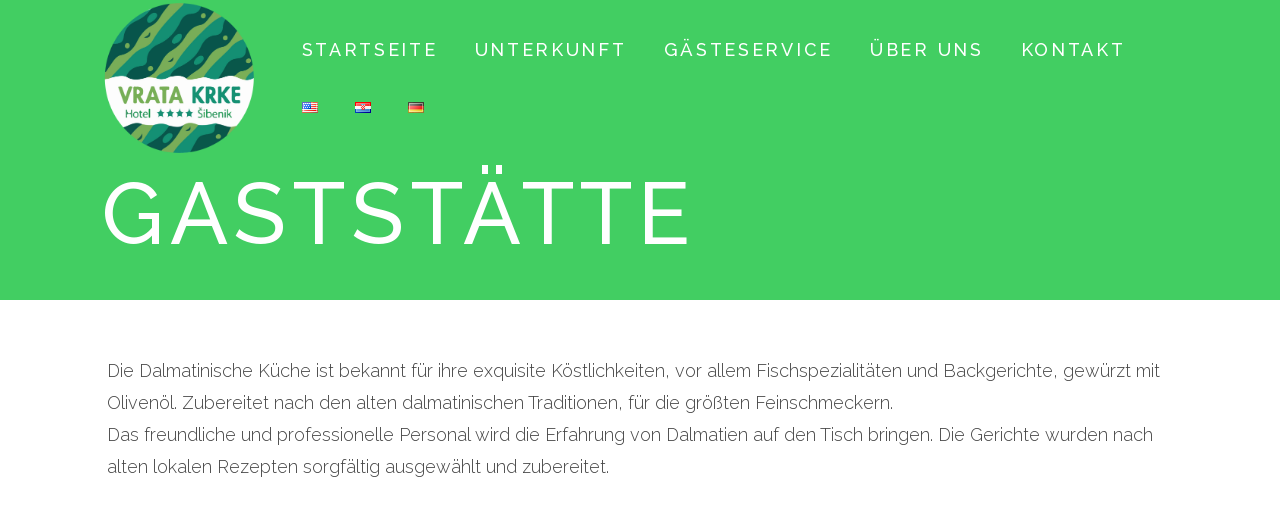

--- FILE ---
content_type: text/html; charset=UTF-8
request_url: http://vrata-krke.hr/de/gaststatte/
body_size: 49085
content:
<!DOCTYPE html>
<html lang="de-DE" prefix="og: http://ogp.me/ns#">
  <head>
    <meta charset="UTF-8">
    <meta http-equiv="X-UA-Compatible" content="IE=edge" />
    <meta name="viewport" content="width=device-width, initial-scale=1">
    <link rel="profile" href="http://gmpg.org/xfn/11">
    <link rel="pingback" href="http://vrata-krke.hr/xmlrpc.php">
    <title>Gaststätte - Vrata Krke - Hotel</title>

<!-- This site is optimized with the Yoast SEO plugin v3.5 - https://yoast.com/wordpress/plugins/seo/ -->
<link rel="canonical" href="http://vrata-krke.hr/de/gaststatte/" />
<meta property="og:locale" content="de_DE" />
<meta property="og:type" content="article" />
<meta property="og:title" content="Gaststätte - Vrata Krke - Hotel" />
<meta property="og:url" content="http://vrata-krke.hr/de/gaststatte/" />
<meta property="og:site_name" content="Vrata Krke - Hotel" />
<meta name="twitter:card" content="summary" />
<meta name="twitter:title" content="Gaststätte - Vrata Krke - Hotel" />
<!-- / Yoast SEO plugin. -->

<link rel="alternate" type="application/rss+xml" title="Vrata Krke - Hotel &raquo; Feed" href="http://vrata-krke.hr/de/feed/" />
<link rel="alternate" type="application/rss+xml" title="Vrata Krke - Hotel &raquo; Kommentar-Feed" href="http://vrata-krke.hr/de/comments/feed/" />
		<script type="text/javascript">
			window._wpemojiSettings = {"baseUrl":"https:\/\/s.w.org\/images\/core\/emoji\/72x72\/","ext":".png","source":{"concatemoji":"http:\/\/vrata-krke.hr\/wp-includes\/js\/wp-emoji-release.min.js?ver=4.4.33"}};
			!function(e,n,t){var a;function i(e){var t=n.createElement("canvas"),a=t.getContext&&t.getContext("2d"),i=String.fromCharCode;return!(!a||!a.fillText)&&(a.textBaseline="top",a.font="600 32px Arial","flag"===e?(a.fillText(i(55356,56806,55356,56826),0,0),3e3<t.toDataURL().length):"diversity"===e?(a.fillText(i(55356,57221),0,0),t=a.getImageData(16,16,1,1).data,a.fillText(i(55356,57221,55356,57343),0,0),(t=a.getImageData(16,16,1,1).data)[0],t[1],t[2],t[3],!0):("simple"===e?a.fillText(i(55357,56835),0,0):a.fillText(i(55356,57135),0,0),0!==a.getImageData(16,16,1,1).data[0]))}function o(e){var t=n.createElement("script");t.src=e,t.type="text/javascript",n.getElementsByTagName("head")[0].appendChild(t)}t.supports={simple:i("simple"),flag:i("flag"),unicode8:i("unicode8"),diversity:i("diversity")},t.DOMReady=!1,t.readyCallback=function(){t.DOMReady=!0},t.supports.simple&&t.supports.flag&&t.supports.unicode8&&t.supports.diversity||(a=function(){t.readyCallback()},n.addEventListener?(n.addEventListener("DOMContentLoaded",a,!1),e.addEventListener("load",a,!1)):(e.attachEvent("onload",a),n.attachEvent("onreadystatechange",function(){"complete"===n.readyState&&t.readyCallback()})),(a=t.source||{}).concatemoji?o(a.concatemoji):a.wpemoji&&a.twemoji&&(o(a.twemoji),o(a.wpemoji)))}(window,document,window._wpemojiSettings);
		</script>
		<style type="text/css">
img.wp-smiley,
img.emoji {
	display: inline !important;
	border: none !important;
	box-shadow: none !important;
	height: 1em !important;
	width: 1em !important;
	margin: 0 .07em !important;
	vertical-align: -0.1em !important;
	background: none !important;
	padding: 0 !important;
}
</style>
<link rel='stylesheet' id='datepicker-css'  href='http://vrata-krke.hr/wp-content/plugins/calluna-shortcodes/shortcodes/css/jquery-ui.custom.css?ver=4.4.33' type='text/css' media='all' />
<link rel='stylesheet' id='calluna-shortcode-styles-css'  href='http://vrata-krke.hr/wp-content/plugins/calluna-shortcodes/shortcodes/css/calluna-shortcodes-styles.css?ver=4.4.33' type='text/css' media='all' />
<link rel='stylesheet' id='calluna-fonts-css'  href='https://fonts.googleapis.com/css?family=Lato%3A400%2C300%2C700%2C900%2C300italic%2C400italic%2C700italic%7CRaleway%3A400%2C300%2C500%2C600%2C700%2C800%2C200&#038;subset=latin%2Clatin-ext' type='text/css' media='all' />
<link rel='stylesheet' id='js_composer_front-css'  href='http://vrata-krke.hr/wp-content/plugins/js_composer/assets/css/js_composer.min.css?ver=4.9' type='text/css' media='all' />
<link rel='stylesheet' id='bootstrap-css'  href='http://vrata-krke.hr/wp-content/themes/calluna/bootstrap/css/bootstrap.min.css?ver=4.4.33' type='text/css' media='all' />
<link rel='stylesheet' id='calluna-main-css'  href='http://vrata-krke.hr/wp-content/themes/calluna/style.css?ver=4.4.33' type='text/css' media='all' />
<style id='calluna-main-inline-css' type='text/css'>
/* WP Customizer start */
.navigation { padding-top: 0; }
.navigation { padding-bottom: 0; }
.top-full-nav, .top-nav .container-fluid .row, .navbar-shrink { background-color: #42ce62; }
@media only screen and (max-width : 992px) { .left-nav, .top-nav { background-color: #42ce62; } }
@media only screen and (min-width : 768px)
		       and (max-device-width: 1024px) { .left-nav, .top-nav { background-color: #42ce62; } }
.navbar-shrink { background-color: #42ce62; }
.nav-menu ul li a { color: #ffffff; }
.nav-menu ul li a:hover, .nav-menu ul li a:focus, .nav-menu ul li a:active { color: #0a0506; }
.nav-menu ul li a:hover:after { background-color: #0a0506; }
.nav-menu ul li.current-menu-item > a { color: #000000; }
.nav-menu ul li.current-menu-item > a:after { background-color: #000000; }
.nav-menu ul ul li a, .nav-menu li.mega-menu .second-lvl { background-color: #42ce62; }
.nav-menu ul ul li a { border-bottom-color: #2d8e42; }
.nav-menu li.mega-menu .second-lvl ul li a, .nav-menu ul ul li a { color: #000000; }
.nav-menu ul ul li a:hover, .nav-menu li.mega-menu .second-lvl ul li a:hover, .nav-menu ul ul li a:focus, .nav-menu li.mega-menu .second-lvl ul li a:focus { color: #ffffff; }
.nav-menu li.mega-menu .second-lvl ul li a:before { background-color: #ffffff; }
.nav-menu li.mega-menu .second-lvl ul li.menu-title > a, .nav-menu li.mega-menu .second-lvl ul li.current-menu-item > a, .nav-menu ul ul li.current-menu-item > a { color: #ffffff; }
.show-menu i, .mobile-nav .close-mobile-nav:hover, .mobile-nav .close-mobile-nav:focus { background-color: #000000; }
.mobile-nav .close-mobile-nav { color: #000000; }
.mobile-nav .close-mobile-nav, .mobile-nav .close-mobile-nav:hover, .mobile-nav .close-mobile-nav:focus { border-color: #000000; }
.mobile-nav { background-color: #42ce62; }
.mobile-nav .mobile-menu ul li a { color: #000000; }
.mobile-nav .mobile-menu ul li a:hover, .mobile-nav .mobile-menu ul li a:focus { color: #967a50; }
.mobile-menu ul li.current_page_item > a, .mobile-menu ul li.current-menu-item > a { color: #000000; }
.line-left-primary, .line-right-primary, .line-center-primary, .calluna-pricing .calluna-pricing-cost, .calluna-pricing .calluna-pricing-per { border-color: #42ce62; }
.vc_tta-panel-heading .vc_tta-controls-icon:after, .vc_tta-panel-heading .vc_tta-controls-icon:before { border-color: #42ce62 !important; }
a:hover, a:focus, .primary, .headline, .page-header, .sidebar .widget ul li a:hover, .sidebar .widget ul li a:focus, .prev-post a:hover, .prev-post a:focus, .next-post a:hover, .next-post a:focus, .more-link:focus, .more-link:hover, blockquote p, ul.post-sharing label, .image-row span, .simple-weather em, .comment-form, .time, .calluna-toggle .calluna-toggle-trigger, .calluna-testimonial-author span, .calluna-callout-caption h1, .calluna-callout-caption h4, .calluna-callout-caption h5, .calluna-shortcodes h1.calluna-heading, .calluna-shortcodes h4.calluna-heading, .calluna-shortcodes h5.calluna-heading, .apb-product_tab ul li a, apb-content h5, .apb-room-selected h5, .apb-sidebar h5, .woocommerce-checkout .apb-room-selected_content .apb-room-seleted_item .apb-room-seleted_change:hover, .apb-room-selected .apb-room-selected_content .apb-room-seleted_item .apb-room-seleted_change:hover , .woocommerce-checkout .apb-room-selected_content .apb-room-seleted_item .apb-room-seleted_name .apb-amout, .apb-room-selected .apb-room-selected_content .apb-room-seleted_item .apb-room-seleted_name .apb-amout, .woocommerce-checkout .apb-room-selected_content .apb-room-seleted_item .apb-room-seleted_total-room .apb-amout, .apb-room-selected .apb-room-selected_content .apb-room-seleted_item .apb-room-seleted_total-room .apb-amout, .apb-room_item .apb-room_package .apb-room_package-more, .apb-room_item .apb-room_package .apb-room_package-more:hover, .apb-room_item .apb-room_package .apb-room_package-more .icon-toggle, .apb-room-select-item .apb-room-select-price .price, .apb-room-select-item .apb-room-select-package ul li span, .woocommerce .woocommerce-info:before, .room_name a, .apb-list-price .apb-col-6 > span span, .modal-title { color: #42ce62; }
.vc_tta-panel .vc_tta-panel-heading h4 a, .vc_general .vc_tta-tab > a { color: #42ce62 !important; }
.underline-primary:after, .sidebar .widget .title:after, .sidebar .widget .h3:after, .woocommerce-checkout #payment div.payment_box:before { border-bottom-color: #42ce62; }
.calluna-tooltip:after { border-top-color: #42ce62; }
.primary-background, .calluna-tooltip, #loader, #preloader, .calluna-pricing .calluna-pricing-header h4, .classic.primary .room_grid_price, .fc-highlight, .woocommerce-checkout #payment div.payment_box { background-color: #42ce62; }
.line-left-secondary, .line-right-secondary, .line-center-secondary, .calluna-toggle .calluna-toggle-trigger.active, .calluna-pricing.featured .calluna-pricing-cost, .calluna-pricing.featured .calluna-pricing-per, .calluna-testimonial-author-image img, .apb-room_item .apb-room_package .apb-room_package-more[aria-expanded=true] { border-color: #000000; }
#loader.loader-style .spinner-container , #page-loading div, blockquote { border-right-color: #000000; }
#loader.loader-style .spinner-container , .woocommerce .woocommerce-error, .woocommerce .woocommerce-info, .woocommerce .woocommerce-message { border-top-color: #000000; }
#loader.loader-style .spinner-container , .apb-product_tab ul li.active a { border-bottom-color: #000000; }
.vc_tta.vc_general .vc_active .vc_tta-panel-heading, .vc_active .vc_tta-panel-heading .vc_tta-controls-icon:after, .vc_active .vc_tta-panel-heading .vc_tta-controls-icon:before, .vc_general .vc_tta-tab.vc_active a { border-color: #000000 !important; }
.secondary-background, .sticky-post i, .entry-header .icon-pin, .calluna-pricing.featured .calluna-pricing-header h4, .classic.secondary .room_grid_price, .apb-step ul li.active span, .apb-sale-icon { background-color: #000000; }
.secondary, .offer_price, .offer_price span, .event_date_wrapper, .event_date_zone, .post_date_wrapper, .author-meta .name, .comment-body .author-name, .comment-body .reply i, .calluna-toggle .calluna-toggle-trigger.active, .calluna-pricing .calluna-pricing-cost, .calluna-pricing .calluna-pricing-per, .calluna-testimonial-author, .icon-clock, .simple-weather i, .pre, .amout, .apb-product_tab ul li.active a, .apb-sidebar .apb-sidebar_content .apb-sidebar_title, .woocommerce-checkout .apb-room-selected_content .apb-room-seleted_item .apb-sidebar_title, .apb-room-selected .apb-room-selected_content .apb-room-seleted_item .apb-sidebar_title, .apb-step ul li.active, .apb-room_item .apb-room_package .apb-room_package-more[aria-expanded=true], .apb-room_item .apb-room_package .apb-room_package-more[aria-expanded=true] .icon-toggle, .apb-room_item .apb-room_text .apb-room_price .apb-room_amout, .apb-package_item .apb-package_text .apb-package_book-price .apb-package_price .amout, .modal-price, .apb-list-price h6, .room-detail .room-detail_book .room-detail_total .price .amout { color: #000000; }
.vc_tta-panel.vc_active .vc_tta-panel-heading h4 a, .vc_general .vc_tta-tab.vc_active a { color: #000000 !important; }
.accent-background, blockquote, .calluna-callout, .calluna-testimonial, .apb-content h5, .woocommerce .woocommerce-error, .woocommerce .woocommerce-info, .woocommerce .woocommerce-message, .woocommerce-checkout #payment, .apb-only-room-type .awe-input-num, .awe-select-wrapper i, .room-detail .room-detail_book .room-detail_form .awe-calendar-wrapper .awe-calendar, .room-detail .room-detail_book .room-detail_form .awe-select-wrapper select, .room-detail .room-detail_book { background-color: #f1f2f2; }
.reservation_sidebar, .sidebar_wrapper, .room-select-js, .apb-sidebar, .apb-room-selected, .apb-sidebar .apb-sidebar_content input, .apb-sidebar .apb-sidebar_content select, .apb-room-select-item, .apb-room-select-footer { background-color: #f1f2f2; }
h2, .text-column h2, .sidebar h2, .sidebar h2 a, .calluna-callout-caption h2, .calluna-shortcodes h2.calluna-heading, .selected-room .title, .includes_items_wrapper h2 { color: #208200; }
.sidebar .widget .title:after { border-bottom-color: #208200; }
h3, h3 + hr, .text-column h3, .sidebar h3, .sidebar h3 a, .title-row h3, .entry-header h3, .entry-header h3 a, .wpcf7 h3, .event_title h3, .event_title h3 a, .offer_title h3, .offer_title h3 a, .calluna-callout-caption h3, .calluna-shortcodes h3.calluna-heading, .comments-title, .comment-reply-title { color: #1c4900; }
.sidebar .widget .h3:after { border-bottom-color: #1c4900; }
html, body, .wpb_wrapper p, label, .sidebar .form-control, .error-404 .form-control, .sidebar .widget ul li a:before, .sidebar .comment-author-link:before, .sidebar .comment-author-link .url, .sidebar .textwidget, .prev-post a i, .next-post a i, .meta .categories, .meta i, .meta a, .entry-content, .entry-summary, .more-link:before, .author-meta .info, .comment-body .comment-time, .comment-body .comment-text, .booking-button .header, .text-column p, .item-text, .includes_items_wrapper .item-text:before, .wpcf7 .form-control, .comment-form textarea, .selected-room h5, .left-icon .content, .newsletter_container .textbox, .calluna-shortcodes .calluna-recent-posts-entry-posted-on, .apb-month .button:before , .apb-room-selected .apb-room-selected_content .apb-room-seleted_current h6, .apb-room-selected .apb-room-selected_content .apb-room-seleted_current span , .woocommerce-checkout .apb-room-selected_content .apb-room-seleted_item h6, .apb-room-selected .apb-room-selected_content .apb-room-seleted_item h6, .woocommerce-checkout .apb-room-selected_content .apb-room-seleted_item .apb-room-seleted_package ul li, .apb-room-selected .apb-room-selected_content .apb-room-seleted_item .apb-room-seleted_package ul li, .woocommerce-checkout .apb-room-selected_content .apb-room-seleted_item .apb-room-seleted_total-room, .apb-room-selected .apb-room-selected_content .apb-room-seleted_item .apb-room-seleted_total-room, .apb-sidebar .apb-sidebar_content input, .apb-sidebar .apb-sidebar_content select, .apb-field label, .label-group, .apb-field .small-label, .apb-sidebar .apb-sidebar_content .apb-sidebar_group .label-group, .apb-room_item .apb-room_text .apb-room_desc, .apb-room_item .apb-room_text .apb-room_price, .apb-package_item .apb-package_text p, .apb-select-package input, .apb-package_item .apb-package_text .apb-package_book-price .apb-package_price, .apb-room-select-footer .link-other-room i, .apb-room-select-item .room-select-th, .apb-room-select-item .apb-desc p, .apb-room-select-item .apb-room-select-package span, .apb-room-select-item .apb-room-select-package ul li, .woocommerce .woocommerce-error, .woocommerce .woocommerce-info, .woocommerce .woocommerce-message, .apb-list-price .apb-col-6 > span.apb-only-room-type .awe-input-num, .room-detail .room-detail_book .room-detail_form label, .room-detail .room-detail_book .room-detail_form .awe-select-wrapper select, .room-detail .room-detail_book .room-detail_form .awe-calendar-wrapper .awe-calendar, .room-detail .room-detail_book .room-detail_total .price { color: #444444; }
a, .more-link, .sidebar .widget ul li a, .tagcloud a, .tagcloud a:hover, .tagcloud a:focus, .comment-body .reply a, .comment-respond .logged-in-as a, .prev-post a, .next-post a, .link .content a, .woocommerce-checkout .apb-room-selected_content .apb-room-seleted_item .apb-room-seleted_change, .apb-room-selected .apb-room-selected_content .apb-room-seleted_item .apb-room-seleted_change, .apb-room-select-footer .link-other-room, .apb-room-select-item .apb-room-select-price a { color: ; }
.btn-primary, .btn-primary.style-2, .wpcf7 .btn-primary, .room_grid_price, .vc_gitem_row .style-1 .vc_btn3, .vc_gitem_row .style-2 .vc_btn3, .calluna-button.btn-primary, .woocommerce input.button.alt { border-color: #42ce62; }
.vc_grid-item .vc_gitem_row .wpb_content_element a.style-1, .vc_grid-item .vc_gitem_row .wpb_content_element a.style-2 { border-bottom-color: #42ce62; }
.btn-primary, .wpcf7 .btn-primary, .room_grid_price, .vc_gitem_row .style-1 .vc_btn3, .calluna-button.btn-primary, .woocommerce input.button.alt { color: #42ce62; }
.btn-primary.style-2, .room_grid_price.style-2, .vc_gitem_row .style-2 .vc_btn3 { background-color: #42ce62; }
.btn-primary:hover, .btn-primary.active, .btn-primary.focus, .btn-primary:active, .btn-primary:focus, .vc_gitem_row .style-1 .vc_btn3:hover, .vc_gitem_row .style-1 .vc_btn3:focus, .vc_gitem_row .style-1 .vc_btn3:active, .vc_gitem_row .style-2 .vc_btn3:hover, .vc_gitem_row .style-2 .vc_btn3:focus, .vc_gitem_row .style-2 .vc_btn3:active, .room_grid_item_hover .room_grid_price_hover, .woocommerce input.button.alt:hover, .woocommerce input.button.alt:focus { background-color: #2b8742; }
.btn-primary:hover, .btn-primary.active, .btn-primary.focus, .btn-primary:active, .btn-primary:focus, .room_grid_item_hover .room_grid_price_hover, .vc_gitem_row .style-1 .vc_btn3:hover, .vc_gitem_row .style-1 .vc_btn3:focus, .vc_gitem_row .style-1 .vc_btn3:active, .vc_gitem_row .style-2 .vc_btn3:hover, .vc_gitem_row .style-2 .vc_btn3:focus, .vc_gitem_row .style-2 .vc_btn3:active, .woocommerce input.button.alt:hover, .woocommerce input.button.alt:active, .woocommerce input.button.alt:focus { border-color: #2b8742; }
.vc_grid-item .vc_gitem_row .wpb_content_element a.style-1:hover, .vc_grid-item .vc_gitem_row .wpb_content_element a.style-2:hover { border-bottom-color: #2b8742; }
.btn-primary.style-2, .room_grid_price.style-2, .vc_gitem_row .style-2 .vc_btn3 { color: #ffffff; }
.btn-primary:hover, .btn-primary.active, .btn-primary.focus, .btn-primary:active, .btn-primary:focus, .room_grid_item_hover .room_grid_price_hover, .vc_gitem_row .style-1 .vc_btn3:hover, .vc_gitem_row .style-1 .vc_btn3:focus, .vc_gitem_row .style-1 .vc_btn3:active, .woocommerce input.button.alt:hover, .woocommerce input.button.alt:focus, .woocommerce input.button.alt:active { color: #ffffff; }
.booking span { background-color: #42ce62; }
.booking span { color: #ffffff; }
#go-top { background-color: #42ce62; }
#go-top:hover { background-color: rgba(255,255,255,0.2); }
.column-style-1 { background-color: #42ce62; }
.column-style-1 h2, .column-style-1 h3, .column-style-1 .calluna-shortcodes h2.calluna-heading, .column-style-1 .calluna-shortcodes h2.calluna-heading { color: #007f26; }
.column-style-1 h2:after, .column-style-1 h3:after, .column-style-1 .calluna-shortcodes h2.calluna-heading:after, .column-style-1 .calluna-shortcodes h2.calluna-heading:after { color: #007f26; }
.column-style-1, .column-style-1 p, .column-style-1 .teaser, .column-style-1 p.teaser, .column-style-1 .wpb_wrapper p.teaser { color: #ffffff; }
.column-style-2 { background-color: #007f26; }
.column-style-2 h2, .column-style-2 h3, .column-style-2 .calluna-shortcodes h2.calluna-heading, .column-style-2 .calluna-shortcodes h3.calluna-heading { color: #005e1f; }
.column-style-2 h2:after, .column-style-2 h3:after, .column-style-2 .calluna-shortcodes h2.calluna-heading:after, .column-style-2 .calluna-shortcodes h2.calluna-heading:after { color: #00561a; }
.column-style-2, .column-style-2 p, .column-style-2 .teaser, .column-style-2 p.teaser, .column-style-2 .wpb_wrapper p.teaser { color: #ffffff; }
.color-background { background-color: #42ce62; }
.color-background span, .image-background span { color: #ffffff; }
.color-background hr, .image-background hr { border-color: #ffffff; }
.color-background .separator, .image-background .separator { border-color: #42ce62; }
.header_text_wrapper { padding-top: 13%; }
.header_text_wrapper { padding-bottom: 0%; }
.header_text_wrapper { padding-left: 8%; }
.header_text_wrapper { padding-right: 8%; }
.site-footer { background-color: #231d0b; }
.top-footer-container { border-top-color: #231d0b; }
.site-footer .widget h3 { color: #277a3b; }
.site-footer .widget h3:after { border-color: #277a3b; }
.site-footer, .site-footer p { color: #ffffff; }
.site-footer a { color: #ffffff; }
.site-footer a:hover { color: #000000; }
.site-footer a:after, .site-footer a:hover:after { background-color: #000000; }
.site-footer .current_page_item a { color: #000000; }
.site-footer .current_page_item a:after, .site-footer .current_page_item a:hover:after { background-color: #000000; }
.top-footer-container { border-bottom-color: #231d0b; }
#datePicker p.title { color: #42ce62; }
#datePicker .ui-widget-header, .guests .title, #datePicker .dateField p.month, .apb-datepicker .ui-datepicker-header .ui-datepicker-title { color: #277a3b; }
#datePicker .dateField p, #datePicker .ui-state-default, #datePicker .ui-widget-content, #apb_calendar  .ui-state-default, .apb-datepicker .ui-datepicker-calendar thead th, .apb-datepicker .ui-datepicker-calendar td a, .apb-datepicker .ui-datepicker-calendar td span { color: #2f373b; }
#datePicker .ui-state-default, #gasteSelect li, #apb_calendar .ui-datepicker-calendar td { background-color: #ffffff; }
#datePicker .dateField { background-color: #fcfcfc; }
#datePicker .dateField { border-color: #ffffff; }
#datePicker .arrow-up { border-bottom-color: #ffffff; }
#datePicker .ui-state-highlight, .apb-datepicker .ui-datepicker-calendar td.ui-datepicker-today a { background-color: #d2d2d2; }
.apb-datepicker .ui-datepicker-calendar td.ui-datepicker-today a { border-color: #d2d2d2; }
#datePicker .ui-state-highlight, .apb-datepicker .ui-datepicker-calendar td.ui-datepicker-today a { color: #363636; }
#datePicker .ui-state-active, #datePicker .ui-state-active.ui-state-hover, #gasteSelect li.active, .apb-datepicker .ui-datepicker-calendar td.ui-datepicker-current-day a, .apb-bg_blue { background-color: #277a3b; }
.apb-datepicker .ui-datepicker-calendar td.ui-datepicker-today a { border-color: #277a3b; }
#datePicker .ui-state-active, #gasteSelect li.active, .apb-datepicker .ui-datepicker-calendar td.ui-datepicker-current-day a { color: #ffffff; }
#datePicker .ui-state-hover, #gasteSelect li:hover, .apb-datepicker .ui-datepicker-calendar td a:hover, .apb-datepicker .ui-datepicker-calendar td.ui-datepicker-today a:hover, .apb-datepicker .ui-datepicker-calendar td.ui-datepicker-current-day a:hover { background-color: #277a3b; }
.apb-datepicker .ui-datepicker-calendar td a:hover, .apb-datepicker .ui-datepicker-calendar td.ui-datepicker-today a:hover, .apb-datepicker .ui-datepicker-calendar td.ui-datepicker-current-day a:hover { border-color: #277a3b; }
#datePicker .ui-state-hover, #gasteSelect li:hover, .apb-datepicker .ui-datepicker-calendar td a:hover, .apb-datepicker .ui-datepicker-calendar td.ui-datepicker-today a:hover, .apb-datepicker .ui-datepicker-calendar td.ui-datepicker-current-day a:hover { color: #ffffff; }
.reservation_header { color: #031337; }
.reservation_text, .reservation_hint { color: #5b5b5b; }
.room_grid_item { color: rgba(15,36,83,0.4); }
.jcarousel-item .room_grid_item_hover { background-color: #277a3b; }
/* WP Customizer end */
</style>
<link rel='stylesheet' id='ms-main-css'  href='http://vrata-krke.hr/wp-content/plugins/masterslider/public/assets/css/masterslider.main.css?ver=2.25.4' type='text/css' media='all' />
<link rel='stylesheet' id='ms-custom-css'  href='http://vrata-krke.hr/wp-content/uploads/masterslider/custom.css?ver=12.7' type='text/css' media='all' />
<link rel='stylesheet' id='0-css'  href='http://vrata-krke.hr/wp-content/themes/calluna/css/ms-skin-calluna.css?ver=1.0' type='text/css' media='all' />
<link rel='stylesheet' id='font-awesome-css'  href='http://vrata-krke.hr/wp-content/themes/calluna/css/font-awesome.min.css?ver=4.4.33' type='text/css' media='all' />
<script type='text/javascript' src='http://vrata-krke.hr/wp-includes/js/jquery/jquery.js?ver=1.11.3'></script>
<script type='text/javascript' src='http://vrata-krke.hr/wp-includes/js/jquery/jquery-migrate.min.js?ver=1.2.1'></script>
<script type='text/javascript'>
/* <![CDATA[ */
var gadwpUAEventsData = {"options":{"event_tracking":"1","event_downloads":"zip|mp3*|mpe*g|pdf|docx*|pptx*|xlsx*|rar*","event_bouncerate":0,"aff_tracking":0,"event_affiliates":"\/out\/","hash_tracking":0,"root_domain":"vrata-krke.hr","event_timeout":100,"event_precision":0,"event_formsubmit":1,"ga_pagescrolldepth_tracking":1,"ga_with_gtag":0}};
/* ]]> */
</script>
<script type='text/javascript' src='http://vrata-krke.hr/wp-content/plugins/google-analytics-dashboard-for-wp/front/js/tracking-analytics-events.js?ver=5.3.10'></script>
<script type='text/javascript' src='http://vrata-krke.hr/wp-content/plugins/google-analytics-dashboard-for-wp/front/js/tracking-scrolldepth.js?ver=5.3.10'></script>
<link rel='https://api.w.org/' href='http://vrata-krke.hr/wp-json/' />
<link rel="EditURI" type="application/rsd+xml" title="RSD" href="http://vrata-krke.hr/xmlrpc.php?rsd" />
<link rel="wlwmanifest" type="application/wlwmanifest+xml" href="http://vrata-krke.hr/wp-includes/wlwmanifest.xml" /> 
<meta name="generator" content="WordPress 4.4.33" />
<link rel='shortlink' href='http://vrata-krke.hr/?p=833' />
<link rel="alternate" type="application/json+oembed" href="http://vrata-krke.hr/wp-json/oembed/1.0/embed?url=http%3A%2F%2Fvrata-krke.hr%2Fde%2Fgaststatte%2F" />
<link rel="alternate" type="text/xml+oembed" href="http://vrata-krke.hr/wp-json/oembed/1.0/embed?url=http%3A%2F%2Fvrata-krke.hr%2Fde%2Fgaststatte%2F&#038;format=xml" />
 <meta name="google-site-verification" content="-5Q8MnaAwCSMDL-UIE3xpYsavBCAcpQHddY9rb1mxr8" />				<style type="text/css">.hb-accom-list { max-width: 800px; }</style>
							<style type="text/css">.hb-booking-details-form { max-width: 800px; }</style>
							<style type="text/css">.hb-booking-search-form, .hb-accom-list, .hb-booking-details-form { margin: 0 auto; }</style>
			<style type="text/css">.hb-datepick-popup-wrapper, .hb-datepick-wrapper { background: #ffffff; }.hb-day-available, .hb-day-taken-start, .hb-day-taken-end, .hb-avail-caption-available { background: #ffffff; }.hb-dp-day-past, .hb-dp-day-closed, .hb-dp-day-not-selectable, .hb-dp-day-past.hb-day-taken-start:before, .hb-dp-day-past.hb-day-taken-end:before, .hb-dp-day-past.hb-day-fully-taken,.hb-dp-day-closed.hb-day-taken-start:before, .hb-dp-day-closed.hb-day-taken-end:before, .hb-dp-day-closed.hb-day-fully-taken { background: #dddddd; }.hb-dp-day-past, .hb-dp-day-closed, .hb-dp-day-not-selectable, .hb-dp-day-no-check-in { color: #888888; }.hb-dp-day-check-in, .hb-dp-day-check-out { background: #ccf7cc; }.hb-day-taken-start:before, .hb-day-taken-end:before, .hb-day-fully-taken, .hb-avail-caption-occupied { background: #f7d7dc; }.hb-dp-cmd-wrapper a, .hb-dp-cmd-close { background: #333333; }.hb-dp-cmd-wrapper a:hover, .hb-dp-cmd-close:hover { background: #6f6f6f; }.hb-dp-cmd-wrapper a.hb-dp-disabled { background: #aaaaaa; }.hb-dp-cmd-wrapper a, .hb-dp-cmd-wrapper a:hover, .hb-dp-cmd-close, .hb-dp-cmd-close:hover { color: #ffffff; }.hb-dp-multi .hb-dp-month:not(.first), .hb-dp-month-row + .hb-dp-month-row, .hb-datepick-legend { border-color: #cccccc; }.hb-datepick-popup-wrapper { box-shadow: 0 0 30px rgba(0,0,0,0.33), 0 0 3px rgba(0,0,0,0.2); }.hb-availability-calendar .hb-datepick-wrapper { box-shadow: 0 0 4px rgba(0,0,0,0.5); }</style><script>var ms_grabbing_curosr='http://vrata-krke.hr/wp-content/plugins/masterslider/public/assets/css/common/grabbing.cur',ms_grab_curosr='http://vrata-krke.hr/wp-content/plugins/masterslider/public/assets/css/common/grab.cur';</script>
<meta name="generator" content="MasterSlider 2.25.4 - Responsive Touch Image Slider" />
		<style type="text/css">
			div.wpcf7 .ajax-loader {
				background-image: url('http://vrata-krke.hr/wp-content/plugins/contact-form-7/images/ajax-loader.gif');
			}
		</style>
		<meta name="generator" content="Powered by Visual Composer - drag and drop page builder for WordPress."/>
<!--[if lte IE 9]><link rel="stylesheet" type="text/css" href="http://vrata-krke.hr/wp-content/plugins/js_composer/assets/css/vc_lte_ie9.min.css" media="screen"><![endif]--><!--[if IE  8]><link rel="stylesheet" type="text/css" href="http://vrata-krke.hr/wp-content/plugins/js_composer/assets/css/vc-ie8.min.css" media="screen"><![endif]-->			<link rel="shortcut icon" href="http://vrata-krke.hr/wp-content/uploads/2016/01/VRATA-KRKE-LOGO-32px.png">
		
<!-- BEGIN ExactMetrics v5.3.10 Universal Analytics - https://exactmetrics.com/ -->
<script>
(function(i,s,o,g,r,a,m){i['GoogleAnalyticsObject']=r;i[r]=i[r]||function(){
	(i[r].q=i[r].q||[]).push(arguments)},i[r].l=1*new Date();a=s.createElement(o),
	m=s.getElementsByTagName(o)[0];a.async=1;a.src=g;m.parentNode.insertBefore(a,m)
})(window,document,'script','https://www.google-analytics.com/analytics.js','ga');
  ga('create', 'UA-74510747-1', 'auto');
  ga('require', 'displayfeatures');
  ga('send', 'pageview');
</script>
<!-- END ExactMetrics Universal Analytics -->
<style type="text/css" data-type="vc_shortcodes-custom-css">.vc_custom_1557411541036{margin-right: 5px !important;margin-left: 5px !important;}</style><noscript><style type="text/css"> .wpb_animate_when_almost_visible { opacity: 1; }</style></noscript>  </head>
  <body class="page page-id-833 page-template-default calluna-shortcodes  calluna-shortcodes-responsive _masterslider _msp_version_2.25.4 wpb-js-composer js-comp-ver-4.9 vc_responsive">
  	
      	<div id="loader" class="loader-style">
        <div class="loader-container">
            <div class="spinner">
                <div class="spinner-container"></div>
            </div>
        </div>
    </div>
      	<div id="page" class="hfeed site">
      <!-- Header -->
      <header id="masthead" class="site-header">
                    <nav class="navigation left-nav sticky">
          <div class="container-fluid">
            <div class="row">
              <!-- Logo -->
              <div class="left-nav-logo-col col-xs-3 col-sm-2">
                <!-- normal size logo -->
                <div class="logo logo-wrapper">
				                  <a href="http://vrata-krke.hr/de/startseite/" id="site-logo" title="Vrata Krke &#8211; Hotel" rel="home">             
                  <img class="img-responsive" src="http://vrata-krke.hr/wp-content/uploads/2025/07/vrata-krke-logo.png" alt="Vrata Krke &#8211; Hotel">
				</a>
				                </div>
                <!-- small size logo, only used in shrink mode -->
                <div class="small-logo-wrapper">
				                    <a href="http://vrata-krke.hr/de/startseite/" id="site-logo-small" title="Vrata Krke &#8211; Hotel" rel="home">             
                    <img class="img-responsive" src="http://vrata-krke.hr/wp-content/uploads/2016/01/VRATA-KRKE-LOGO-50px.png" alt="Vrata Krke &#8211; Hotel"></a>                </div>
              </div>
              <!-- Menu -->
              <div class="nav-col left-nav-col col-xs-9 col-sm-10">
                <!-- Brand and toggle get grouped for better mobile display -->
                <div class="show-menu"><span><i></i></span></div>
					<div class="nav-menu"><ul id="menu-menu-deutsch" class="menu"><li id="nav-menu-item-885" class="menu-item menu-item-type-post_type menu-item-object-page  no-mega-menu " ><a href="http://vrata-krke.hr/de/startseite/" class="">Startseite</a></li>
<li id="nav-menu-item-2113" class="menu-item menu-item-type-custom menu-item-object-custom  no-mega-menu " ><a href="https://booking.hotelstouch.com/b/booking?code=I8uSy4xkP6K3" class="">Unterkunft</a></li>
<li id="nav-menu-item-878" class="menu-item menu-item-type-post_type menu-item-object-page current-menu-ancestor current-menu-parent current_page_parent current_page_ancestor menu-item-has-children active no-mega-menu " ><a href="http://vrata-krke.hr/de/ga%cc%88steservice/" class=" current ">Gästeservice</a>
<div class="second-lvl"><ul>
	<li id="nav-menu-item-879" class="menu-item menu-item-type-post_type menu-item-object-page current-menu-item page_item page-item-833 current_page_item  no-mega-menu " ><a href="http://vrata-krke.hr/de/gaststatte/" class="">Gaststätte</a></li>
	<li id="nav-menu-item-880" class="menu-item menu-item-type-post_type menu-item-object-page  no-mega-menu " ><a href="http://vrata-krke.hr/de/hochzeiten/" class="">Hochzeiten</a></li>
	<li id="nav-menu-item-881" class="menu-item menu-item-type-post_type menu-item-object-page  no-mega-menu " ><a href="http://vrata-krke.hr/de/konferenzen/" class="">Konferenzen</a></li>
	<li id="nav-menu-item-1447" class="menu-item menu-item-type-post_type menu-item-object-page  no-mega-menu " ><a href="http://vrata-krke.hr/de/campingplatz/" class="">Campingplatz</a></li>
	<li id="nav-menu-item-1555" class="menu-item menu-item-type-post_type menu-item-object-page  no-mega-menu " ><a href="http://vrata-krke.hr/de/fahrradwege/" class="">Fahrradwege</a></li>
	<li id="nav-menu-item-1825" class="menu-item menu-item-type-post_type menu-item-object-page  no-mega-menu " ><a href="http://vrata-krke.hr/de/sportfischen/" class="">Sportfischen</a></li>
</ul></div>
</li>
<li id="nav-menu-item-886" class="menu-item menu-item-type-post_type menu-item-object-page menu-item-has-children  no-mega-menu " ><a href="http://vrata-krke.hr/de/uber-uns/" class="">Über uns</a>
<div class="second-lvl"><ul>
	<li id="nav-menu-item-1573" class="menu-item menu-item-type-post_type menu-item-object-page  no-mega-menu " ><a href="http://vrata-krke.hr/de/haeufige-fragen/" class="">Häufige Fragen</a></li>
	<li id="nav-menu-item-1531" class="menu-item menu-item-type-post_type menu-item-object-page  no-mega-menu " ><a href="http://vrata-krke.hr/de/cookie-und-datenschutzbestimmungen/" class="">Cookie und Datenschutzbestimmungen</a></li>
	<li id="nav-menu-item-1599" class="menu-item menu-item-type-post_type menu-item-object-page  no-mega-menu " ><a href="http://vrata-krke.hr/de/bewerten-sie-uns/" class="">Bewerten Sie uns</a></li>
</ul></div>
</li>
<li id="nav-menu-item-882" class="menu-item menu-item-type-post_type menu-item-object-page  no-mega-menu " ><a href="http://vrata-krke.hr/de/kontakt/" class="">Kontakt</a></li>
<li id="nav-menu-item-887-en" class="lang-item lang-item-28 lang-item-en lang-item-first no-translation menu-item menu-item-type-custom menu-item-object-custom  no-mega-menu " ><a href="http://vrata-krke.hr/" class=""><img src="[data-uri]" title="English" alt="English" /></a></li>
<li id="nav-menu-item-887-hr" class="lang-item lang-item-31 lang-item-hr no-translation menu-item menu-item-type-custom menu-item-object-custom  no-mega-menu " ><a href="http://vrata-krke.hr/hr/naslovna-2/" class=""><img src="[data-uri]" title="Hrvatski" alt="Hrvatski" /></a></li>
<li id="nav-menu-item-887-de" class="lang-item lang-item-35 lang-item-de current-lang menu-item menu-item-type-custom menu-item-object-custom  no-mega-menu " ><a href="http://vrata-krke.hr/de/gaststatte/" class=""><img src="[data-uri]" title="Deutsch" alt="Deutsch" /></a></li>
</ul></div>          
                
              </div>
            </div>
          </div>
        </nav>
      </header>
      <div class="mobile-nav">
        <span class="close-mobile-nav">&times;</span>
        <div class="mobile-menu">
            <ul id="menu-menu-deutsch-1" class=""><li id="menu-item-885" class="menu-item menu-item-type-post_type menu-item-object-page menu-item-885"><a href="http://vrata-krke.hr/de/startseite/">Startseite</a></li>
<li id="menu-item-2113" class="menu-item menu-item-type-custom menu-item-object-custom menu-item-2113"><a href="https://booking.hotelstouch.com/b/booking?code=I8uSy4xkP6K3">Unterkunft</a></li>
<li id="menu-item-878" class="menu-item menu-item-type-post_type menu-item-object-page current-menu-ancestor current-menu-parent current_page_parent current_page_ancestor menu-item-has-children menu-item-878"><a href="http://vrata-krke.hr/de/ga%cc%88steservice/">Gästeservice</a>
<ul class="sub-menu">
	<li id="menu-item-879" class="menu-item menu-item-type-post_type menu-item-object-page current-menu-item page_item page-item-833 current_page_item menu-item-879"><a href="http://vrata-krke.hr/de/gaststatte/">Gaststätte</a></li>
	<li id="menu-item-880" class="menu-item menu-item-type-post_type menu-item-object-page menu-item-880"><a href="http://vrata-krke.hr/de/hochzeiten/">Hochzeiten</a></li>
	<li id="menu-item-881" class="menu-item menu-item-type-post_type menu-item-object-page menu-item-881"><a href="http://vrata-krke.hr/de/konferenzen/">Konferenzen</a></li>
	<li id="menu-item-1447" class="menu-item menu-item-type-post_type menu-item-object-page menu-item-1447"><a href="http://vrata-krke.hr/de/campingplatz/">Campingplatz</a></li>
	<li id="menu-item-1555" class="menu-item menu-item-type-post_type menu-item-object-page menu-item-1555"><a href="http://vrata-krke.hr/de/fahrradwege/">Fahrradwege</a></li>
	<li id="menu-item-1825" class="menu-item menu-item-type-post_type menu-item-object-page menu-item-1825"><a href="http://vrata-krke.hr/de/sportfischen/">Sportfischen</a></li>
</ul>
</li>
<li id="menu-item-886" class="menu-item menu-item-type-post_type menu-item-object-page menu-item-has-children menu-item-886"><a href="http://vrata-krke.hr/de/uber-uns/">Über uns</a>
<ul class="sub-menu">
	<li id="menu-item-1573" class="menu-item menu-item-type-post_type menu-item-object-page menu-item-1573"><a href="http://vrata-krke.hr/de/haeufige-fragen/">Häufige Fragen</a></li>
	<li id="menu-item-1531" class="menu-item menu-item-type-post_type menu-item-object-page menu-item-1531"><a href="http://vrata-krke.hr/de/cookie-und-datenschutzbestimmungen/">Cookie und Datenschutzbestimmungen</a></li>
	<li id="menu-item-1599" class="menu-item menu-item-type-post_type menu-item-object-page menu-item-1599"><a href="http://vrata-krke.hr/de/bewerten-sie-uns/">Bewerten Sie uns</a></li>
</ul>
</li>
<li id="menu-item-882" class="menu-item menu-item-type-post_type menu-item-object-page menu-item-882"><a href="http://vrata-krke.hr/de/kontakt/">Kontakt</a></li>
<li id="menu-item-887-en" class="lang-item lang-item-28 lang-item-en lang-item-first no-translation menu-item menu-item-type-custom menu-item-object-custom menu-item-887-en"><a href="http://vrata-krke.hr/" hreflang="en-US" lang="en-US"><img src="[data-uri]" title="English" alt="English" /></a></li>
<li id="menu-item-887-hr" class="lang-item lang-item-31 lang-item-hr no-translation menu-item menu-item-type-custom menu-item-object-custom menu-item-887-hr"><a href="http://vrata-krke.hr/hr/naslovna-2/" hreflang="hr" lang="hr"><img src="[data-uri]" title="Hrvatski" alt="Hrvatski" /></a></li>
<li id="menu-item-887-de" class="lang-item lang-item-35 lang-item-de current-lang menu-item menu-item-type-custom menu-item-object-custom menu-item-887-de"><a href="http://vrata-krke.hr/de/gaststatte/" hreflang="de-DE" lang="de-DE"><img src="[data-uri]" title="Deutsch" alt="Deutsch" /></a></li>
</ul>        </div>
	</div>
      
      <!-- Begin of content -->
      <div id="content" class="site-content">	<div class="color-background" style="background-color:#42ce62;"><h1 class="header_text_wrapper text-left"><span>Gaststätte</span><span class="separator"></span></h1></div>                
	<div id="primary" class="content-area container-fluid">
		<main id="main" class="site-main main-content content-width">
            							
				
<article id="post-833" class="post-833 page type-page status-publish hentry language-de">
    	<div class="page-content top-35 bottom-35 clearfix">
		<div class="vc_row wpb_row vc_row-fluid vc_custom_1557411541036"><div class="wpb_column vc_column_container vc_col-sm-12"><div class="wpb_wrapper">
	<div class="wpb_text_column wpb_content_element ">
		<div class="wpb_wrapper">
			<p>Die Dalmatinische Küche ist bekannt für ihre exquisite Köstlichkeiten, vor allem Fischspezialitäten und Backgerichte, gewürzt mit Olivenöl. Zubereitet nach den alten dalmatinischen Traditionen, für die größten Feinschmeckern.<br />
Das freundliche und professionelle Personal wird die Erfahrung von Dalmatien auf den Tisch bringen. Die Gerichte wurden nach alten lokalen Rezepten sorgfältig ausgewählt und zubereitet.</p>

		</div>
	</div>
<!-- vc_grid start -->
<div class="vc_grid-container-wrapper vc_clearfix">
	<div class="vc_grid-container vc_clearfix wpb_content_element vc_media_grid" data-vc-grid-settings="{&quot;page_id&quot;:833,&quot;style&quot;:&quot;all&quot;,&quot;action&quot;:&quot;vc_get_vc_grid_data&quot;,&quot;animation_in&quot;:&quot;zoomIn&quot;,&quot;shortcode_id&quot;:&quot;{failed_to_get_id:\&quot;vc_gid:1557411533576-a241511ab4f9b7ca051fa34ba54e5bd6-8\&quot;}&quot;,&quot;tag&quot;:&quot;vc_media_grid&quot;}" data-vc-request="/wp-admin/admin-ajax.php" data-vc-post-id="833" data-vc-public-nonce="aad63b5b72">
	</div>
</div><!-- vc_grid end -->
</div></div></div>
	</div><!-- .entry-content -->
</article><!-- #post-## -->

						
			 			 
			
		</main><!-- #main -->
	</div><!-- #primary -->
<link rel='stylesheet' id='hb-front-end-style-css'  href='http://vrata-krke.hr/wp-content/plugins/hbook/front-end/css/hbook.css?ver=1.9.2' type='text/css' media='all' />
<link rel='stylesheet' id='prettyphoto-css'  href='http://vrata-krke.hr/wp-content/plugins/js_composer/assets/lib/prettyphoto/css/prettyPhoto.min.css?ver=4.9' type='text/css' media='all' />
<link rel='stylesheet' id='vc_pageable_owl-carousel-css-css'  href='http://vrata-krke.hr/wp-content/plugins/js_composer/assets/lib/owl-carousel2-dist/assets/owl.min.css?ver=4.9' type='text/css' media='' />
<link rel='stylesheet' id='animate-css-css'  href='http://vrata-krke.hr/wp-content/plugins/js_composer/assets/lib/bower/animate-css/animate.min.css?ver=4.9' type='text/css' media='' />
<script type='text/javascript' src='http://vrata-krke.hr/wp-content/themes/calluna/bootstrap/js/bootstrap.min.js?ver=4.4.33'></script>
<script type='text/javascript' src='http://vrata-krke.hr/wp-includes/js/jquery/ui/core.min.js?ver=1.11.4'></script>
<script type='text/javascript' src='http://vrata-krke.hr/wp-includes/js/jquery/ui/position.min.js?ver=1.11.4'></script>
<script type='text/javascript' src='http://vrata-krke.hr/wp-includes/js/jquery/ui/datepicker.min.js?ver=1.11.4'></script>
<script type='text/javascript' src='http://vrata-krke.hr/wp-content/themes/calluna/js/jquery.easing.js?ver=1.3'></script>
<script type='text/javascript' src='http://vrata-krke.hr/wp-content/themes/calluna/js/navigation.js?ver=20120206'></script>
<script type='text/javascript' src='http://vrata-krke.hr/wp-content/themes/calluna/js/classie.js?ver=4.4.33'></script>
<script type='text/javascript' src='http://vrata-krke.hr/wp-content/themes/calluna/js/cbpAnimatedHeader.js?ver=4.4.33'></script>
<script type='text/javascript' src='http://vrata-krke.hr/wp-content/themes/calluna/js/skip-link-focus-fix.js?ver=20130115'></script>
<script type='text/javascript' src='http://vrata-krke.hr/wp-content/themes/calluna/js/calluna-main.js?ver=1.0'></script>
<script type='text/javascript' src='http://vrata-krke.hr/wp-content/themes/calluna/js/modernizr.min.js?ver=4.4.33'></script>
<script type='text/javascript' src='http://vrata-krke.hr/wp-includes/js/wp-embed.min.js?ver=4.4.33'></script>
<script type='text/javascript' src='http://vrata-krke.hr/wp-content/plugins/js_composer/assets/js/dist/js_composer_front.min.js?ver=4.9'></script>
<script type='text/javascript' src='http://vrata-krke.hr/wp-content/plugins/js_composer/assets/lib/prettyphoto/js/jquery.prettyPhoto.min.js?ver=4.9'></script>
<script type='text/javascript' src='http://vrata-krke.hr/wp-content/plugins/js_composer/assets/lib/owl-carousel2-dist/owl.carousel.min.js?ver=4.9'></script>
<script type='text/javascript' src='http://vrata-krke.hr/wp-content/plugins/js_composer/assets/lib/bower/imagesloaded/imagesloaded.pkgd.min.js?ver=4.4.33'></script>
<script type='text/javascript' src='http://vrata-krke.hr/wp-includes/js/underscore.min.js?ver=1.6.0'></script>
<script type='text/javascript' src='http://vrata-krke.hr/wp-content/plugins/js_composer/assets/lib/waypoints/waypoints.min.js?ver=4.9'></script>
<script type='text/javascript' src='http://vrata-krke.hr/wp-content/plugins/js_composer/assets/js/dist/vc_grid.min.js?ver=4.9'></script>


--- FILE ---
content_type: text/css
request_url: http://vrata-krke.hr/wp-content/themes/calluna/style.css?ver=4.4.33
body_size: 125144
content:
/*
Theme Name: Calluna
Theme URI: http://calluna.themetwins.com
Author: Themetwins
Author URI: http://themeforest.net/user/themetwins/portfolio
Description: Calluna WordPress Theme
Version: 1.1.6
License: This WordPress theme is comprised of two parts: (1) The PHP code and integrated HTML are licensed under the GPL license as is WordPress itself.  You will find a copy of the license text in the same directory as this text file. Or you can read it here: http://wordpress.org/about/gpl/ (2) All other parts of the theme including, but not limited to the CSS code, images, and design are licensed according to the license purchased. Read about licensing details here: http://themeforest.net/licenses/regular_extended
License URI: License.txt
Tags: blue, left-sidebar, right-sidebar,responsive-layout, custom-colors, featured-images, post-formats, rtl-language-support, sticky-post, translation-ready, woocommerce
Text Domain: calluna-td
*/


/**
 * Table of Contents
 *
 * 1.0 - Calluna Font Icons
 * 2.0 - Colors
 * 3.0 - Typography
 * 4.0 - Elements
 *   4.1 - Buttons
 *   4.2 - Booking Calendar
 *   4.3 - Weather & Time
 *   4.4 - Go to Top
 *   4.5 - Carousel
 *   4.6 - Loader
 *   4.7 - Visual Composer
 * 5.0 - Container
 * 6.0 - Header
 * 7.0 - Sidebar
 * 8.0 - Navigation & Pagination
 *   8.1 - Links
 *   8.2 - Menu
 *   8.3 - Mobile Menu
 *   8.4 - Pagination
 * 9.0 - Footer
 * 10.0 - Column Styles
 * 11.0 - Widgets
 * 12.0 - Content
 *    12.1 - Room, Event & Offer
 * 13.0 - Forms
 * 14.0 - Media
 * 15.0 - AWE Booking
 */

/**
 * 1.0 - Calluna Font Icons
 */
@font-face {
    font-family: 'thecalluna';
    src: url('fonts/thecalluna.eot?g53j78');
    src: url('fonts/thecalluna.eot?#iefixg53j78') format('embedded-opentype'), url('fonts/thecalluna.ttf?g53j78') format('truetype'), url('fonts/thecalluna.woff?g53j78') format('woff'), url('fonts/thecalluna.svg?g53j78#thecalluna') format('svg');
    font-weight: normal;
    font-style: normal;
}
[class^="icon-"],
[class*=" icon-"] {
    font-family: 'thecalluna';
    speak: none;
    font-style: normal;
    font-weight: normal;
    font-variant: normal;
    text-transform: none;
    line-height: 1;
    /* Better Font Rendering =========== */
    
    -webkit-font-smoothing: antialiased;
    -moz-osx-font-smoothing: grayscale;
}
.icon-location:before {
    content: "\e622";
}
.icon-left:before {
    content: "\e620";
}
.icon-right:before {
    content: "\e621";
}
.icon-pinterest:before {
    content: "\e61e";
}
.icon-reply:before {
    content: "\e61f";
}
.icon-comments:before {
    content: "\e61a";
}
.icon-folder:before {
    content: "\e61b";
}
.icon-pin:before {
    content: "\e61c";
}
.icon-user_male:before {
    content: "\e61d";
}
.icon-beer:before {
    content: "\e60e";
}
.icon-bright_moon:before {
    content: "\e60f";
}
.icon-campfire:before {
    content: "\e610";
}
.icon-cocktail:before {
    content: "\e611";
}
.icon-coconut_cocktail:before {
    content: "\e612";
}
.icon-wedding_date:before {
    content: "\e613";
}
.icon-novel:before {
    content: "\e614";
}
.icon-taco:before {
    content: "\e615";
}
.icon-two_hearts:before {
    content: "\e616";
}
.icon-wedding_cake:before {
    content: "\e617";
}
.icon-wedding_gift:before {
    content: "\e618";
}
.icon-wedding_rings:before {
    content: "\e619";
}
.icon-back:before {
    content: "\e600";
}
.icon-clock:before {
    content: "\e601";
}
.icon-down:before {
    content: "\e602";
}
.icon-facebook:before {
    content: "\e603";
}
.icon-forward:before {
    content: "\e604";
}
.icon-google_plus:before {
    content: "\e605";
}
.icon-instagram:before {
    content: "\e606";
}
.icon-linkedin:before {
    content: "\e607";
}
.icon-message:before {
    content: "\e608";
}
.icon-phone:before {
    content: "\e609";
}
.icon-sun:before {
    content: "\e60a";
}
.icon-tumblr:before {
    content: "\e60b";
}
.icon-twitter:before {
    content: "\e60c";
}
.icon-up:before {
    content: "\e60d";
}

/**
 * 2.0 - Colors
 */
 .primary {
    color: #0f2453;
}
.secondary {
    color: #967a50;
}
.primary-background {
    background-color: #0f2453;
}
.secondary-background {
    background-color: #967a50;
}
.separator-color {
    border-color: #b6b6b6;
}
.accent {
    color: #f1f2f2;
}
.accent-background {
    background-color: #f1f2f2;
}
.primary-secondary-pattern {
    background: linear-gradient( to right, #0f2453 0%, #0f2453 50%, #967a50 50%, #967a50 100%);
}
.secondary-primary-pattern {
    background: linear-gradient( to right, #967a50 0%, #967a50 50%, #0f2453 50%, #0f2453 100%);
}
.white-accent-pattern {
    background: linear-gradient( to right, #ffffff 0%, #ffffff 50%, #f1f2f2 50%, #f1f2f2 100%);
}
@media only screen and (max-width: 992px) {
    .primary-secondary-pattern,
    .secondary-primary-pattern,
    .white-accent-pattern {
        background: none;
    }
}

/**
 * 3.0 - Typography
 */
html,
body {
    width: 100%;
    height: 100%;
    font-family: 'Raleway', 'HelveticaNeue-Light', 'Helvetica Neue', Helvetica, Arial, 'Lucida Grande', sans-serif;
    font-size: 100%;
    font-weight: 300;
    padding-top: 0;
    background: none repeat scroll 0 0 #FFF;
    color: #444;
    letter-spacing: 0;
    position: relative;
}

@media screen and (-webkit-min-device-pixel-ratio: 2),
screen and (min-resolution: 192dpi),
screen and (min-resolution: 2dppx) {
    html,
    body {
        font-size: 84%;
    }
}
@media only screen and (max-width: 1200px) {
    html,
    body {
        font-size: 84%;
    }
}
@media only screen and (max-width: 480px) {
    html,
    body {
        font-size: 80%;
    }
}
@media only screen and (min-width: 768px) and (max-device-width: 1024px) {
    html,
    body {
        font-size: 84%;
    }
}

h1,
h2,
h3,
h4,
h5,
h6 {
    padding-bottom: 25px;
    line-height: 2.4rem;
    font-weight: 500;
    text-transform: uppercase;
	color:#0f2453;
}
h1 {
    /*font-size:86px; */
    
    font-size: 5.375rem;
    font-weight: 500;
    letter-spacing: 0.075em;
    line-height: 6rem;
}
h2 {
    /*font-size:36px; */
    
    font-size: 3.125rem;
    font-weight: 500;
    line-height: 3.6rem;
    letter-spacing: 0.1em;
    padding-bottom: 60px;
    margin-bottom: 60px;
    position: relative;
}
h2:after {
    border-bottom: 2px solid;
    border-color: inherit;
    bottom: 0;
    content: "";
    left: 0;
    position: absolute;
    width: 100px;
}
h3 {
    /*font-size:52px; */
    
    font-size: 2.125rem;
    line-height: 2.625rem;
    letter-spacing: 0.1em;
    font-weight: 400;
}
h4 {
    /*font-size:38px; */
    
    font-size: 1.9rem;
}
h5 {
    /*font-size:20px; */
    
    font-size: 1.2rem;
    padding-bottom: 0;
}
label {
    /*font-size:20px; */
    
    font-size: 1.25rem;
    letter-spacing: 0.072em;
    font-weight: 500;
    margin-bottom: 15px;
    color: #444444;
}
h3 + hr {
    width: 75px;
    margin-bottom: 50px;
    margin-left: 0;
    margin-right: auto;
    border-bottom: 2px solid;
    border-color: inherit;
}
.text-column h2,
.text-column h3 {
    color: #0f2453;
}
.headline {
    color: #0f2453;
}
.page-header {
    color: #0f2453;
    border-color: #d2d2d2;
}
@media only screen and (max-width: 992px) {
    h1 {
        font-size: 2.6rem;
        line-height: 4rem;
    }
}
@media only screen and (min-width: 768px) and (max-device-width: 1024px) {
    h1 {
        font-size: 2.6rem;
        line-height: 4rem;
    }
}
@media only screen and (max-width: 480px) {
    h1 {
        font-size: 2.0rem;
        line-height: 3.5rem;
    }
}

p {
    font-size: 1.125rem;
    line-height: 2rem;
}

.wpb_wrapper p {
    color: #444444;
}
.wpb_wrapper p.teaser,
p.teaser,
.text-column p {
    /*font-size: 24px; */
    font-size: 1.375rem;
    font-weight: 400;
    color: #fff;
    line-height: 2.375rem;
}
blockquote {
    background-color: #f1f2f2;
    border-right: 2px solid #967a50;
    padding: 40px;
    border-left: none;
}
blockquote p {
    padding-left: 30px;
    color: #0f2453;
    font-size: 1.25rem;
    font-weight: 400;
    /*font-size:22px; */
}
cite {
	font-size:1.125rem;
	font-style:normal;
	font-weight:500;
	color:#967a50;
}
.page-content{
	color: #444444;
    font-size: 1.125rem;
    line-height: 2rem;
}

/**
 * 4.0 - Elements
 */
ul {
    list-style: none outside none;
    margin: 0;
    padding: 0;
}

.content-area ul {
	list-style:disc;
	margin: 0 0 1.6em 1.3333em;
}

ol {
	list-style: decimal;
	margin: 0 0 1.6em 1.3333em;
}

li > ul,
li > ol {
	margin-bottom: 0;
}

dl {
	margin-bottom: 1.6em;
}

dt {
	font-weight: bold;
}

dd {
	margin-bottom: 1.6em;
}

table,
th,
td {
	border: 1px solid #eaeaea;
}

table {
	border-collapse: separate;
	border-spacing: 0;
	border-width: 1px 0 0 1px;
	margin: 0 0 1.6em;
	table-layout: fixed; /* Prevents HTML tables from becoming too wide */
	width: 100%;
}

caption,
th,
td {
	font-weight: normal;
	text-align: left;
}

th {
	border-width: 0 1px 1px 0;
	font-weight: 700;
}

td {
	border-width: 0 1px 1px 0;
}

th, td {
	padding: 0.4em;
}

img {
	-ms-interpolation-mode: bicubic;
	border: 0;
	height: auto;
	max-width: 100%;
	vertical-align: middle;
}
figure {
	clear:both;
}
.btn-primary:focus,
.btn-primary:active:focus,
.btn-primary.active:focus,
.btn-primary.focus,
.btn-primary:active.focus,
.btn-primary.active.focus {
    outline: none;
    box-shadow: none;
}
.add-on .input-group-btn > .btn {
    border-left-width: 0;
}

.wp-post-image {
	margin:0 auto;
}
.bypostauthor {}
.aligncenter {
    display: block;
    margin: 15px auto;
}

.alignright {
    float: right;
    margin: 5px 0 15px 20px;
}
.alignleft {
    float: left;
    margin: 5px 20px 15px 0;
}
.floatleftcenter {
    float: none;
    margin: 0 auto;
}
.floatleft {
    float: left
}
.floatright {
    float: right
}
.wp-smiley {
    margin: 0;
    max-height: 1em;
}
.wp-caption {
    text-align: center;
    max-width: 100%;
    border: 1px solid #d2d2d2;
    background-color: #fff;
    padding: 8px;
}
.wp-caption img {
    display: block;
    margin: 0 auto;
    padding: 0;
    border: 0 none;
}
.wp-caption .wp-caption-text {
    font-size: 0.9em;
    padding: 10px 0 0;
    margin: 0;
    text-align: center;
}
.wp-caption.alignnone {
    margin-bottom: 20px;
}
.screen-reader-text {
    clip: rect(1px, 1px, 1px, 1px);
    position: absolute !important;
    height: 1px;
    width: 1px;
    overflow: hidden;
}
.screen-reader-text:focus {
    background-color: #f1f1f1;
    border-radius: 3px;
    box-shadow: 0 0 2px 2px rgba(0, 0, 0, 0.6);
    clip: auto !important;
    color: #21759b;
    display: block;
    font-size: 0.875rem;
    font-weight: bold;
    height: auto;
    left: 5px;
    line-height: normal;
    padding: 15px 23px 14px;
    text-decoration: none;
    top: 5px;
    width: auto;
    z-index: 100000;
    /* Above WP toolbar. */
}
.form-control:focus {
    border: 1px solid #d2d2d2;
    -webkit-box-shadow: none;
    -moz-box-shadow: none;
    box-shadow: none;
    background-color: #F1F2F2;
}
.search-button.active,
.search-button.focus,
.search-button:active,
.search-button:focus,
.search-button:hover {
    background-color: #F1F2F2;
    border-color: #d2d2d2;
    color: #cccccc;
}

.image-row span {
    color: #0f2453;
    float: right;
    /* font-size:80px; */
    
    font-size: 4.0rem;
    margin-right: 10px;
}
.title-row h3 {
    margin-bottom: 0;
    color: #0f2453;
}
.price-row .offer_price {
    padding-top: 0;
}

.no-margin {
    margin-top: 0;
}

/**
 * 4.1 - Buttons
 */

/* Primary Button */

.btn-primary-container {
    position: relative;
    margin-top: 35px;
}
.vc_gitem_row .btn-primary-container {
    margin-top: 0;
}
.btn-primary,
.wpcf7 .btn-primary,
.vc_gitem_row .style-1 .vc_btn3,
.woocommerce #respond input#submit, .woocommerce a.button, .woocommerce button.button, .woocommerce input.button,
.woocommerce #respond input#submit.alt, .woocommerce a.button.alt, .woocommerce button.button.alt, .woocommerce input.button.alt{
    background: transparent none;
    border: 2px solid #967a50;
    border-radius: 3px;
    color: #967a50;
    display: inline-block;
    font-weight: 500;
	font-size: 1.125rem;
	padding: 14px 36px;
    letter-spacing: 0.1rem;
    text-align: center;
    text-transform: uppercase;
    -moz-box-shadow: none;
    -webkit-box-shadow: none;
    box-shadow: none;
}
.btn-primary.style-2,
.vc_gitem_row .style-2 .vc_btn3 {
    background: #967a50 none;
    border: 2px solid #967a50;
    border-radius: 3px;
    color: #ffffff;
    display: inline-block;
    /* font-size:20px; */
    font-size: 1.125rem;
    font-weight: 500;
    letter-spacing: 0.1rem;
    padding: 14px 36px;
    text-align: center;
    text-transform: uppercase;
    -moz-box-shadow: none;
    -webkit-box-shadow: none;
    box-shadow: none;
}
.btn-primary.active,
.btn-primary.focus,
.btn-primary:active,
.btn-primary:focus,
.btn-primary:hover,
.vc_gitem_row .style-1 .vc_btn3:active,
.vc_gitem_row .style-1 .vc_btn3:hover,
.vc_gitem_row .style-1 .vc_btn3:focus,
.vc_gitem_row .style-2 .vc_btn3:active,
.vc_gitem_row .style-2 .vc_btn3:hover,
.vc_gitem_row .style-2 .vc_btn3:focus,
.woocommerce #respond input#submit:hover,
.woocommerce a.button:hover,
.woocommerce button.button:hover,
.woocommerce input.button:hover,
.woocommerce #respond input#submit.alt:hover,
.woocommerce a.button.alt:hover,
.woocommerce button.button.alt:hover,
.woocommerce input.button.alt:hover{
    background-color: #907650;
    border-color: #907650;
    color: #ffffff;
}
.vc_grid-item .vc_gitem_row .wpb_content_element a.style-1,
.vc_grid-item .vc_gitem_row .wpb_content_element a.style-2 {
    border-bottom: 2px solid #907650;
}
.vc_grid-item .vc_gitem_row .wpb_content_element a.style-1:hover,
.vc_grid-item .vc_gitem_row .wpb_content_element a.style-2:hover {
    border-bottom: 2px solid #907650;
}

@media only screen and (max-width: 480px) {
    .btn-primary-container .btn-primary,
    .form-submit .btn-primary {
        /* font-size:20px; */
        
        font-size: 1.1rem;
        font-weight: 500;
        letter-spacing: 0.15rem;
        padding: 10px 20px;
    }
}
 
/**
 * 4.2 - Booking Calendar
 */

.abs {
    position: absolute;
    left: -90%;
    z-index: 10;
}
#bisdatepicker {
    left: -20%;
}
#vondatepicker {
    left: -20%;
}
@media only screen and (max-width: 992px) {
    #bisdatepicker {
        left: -8%;
    }
    #vondatepicker {
        left: -8%;
    }
}

@media only screen and (max-width: 480px) {
    #bisdatepicker {
        left: -100%;
    }
    #vondatepicker {
        left: -5%;
    }
}
#datePicker .ui-widget-header {
    font-weight: 300;
    color: #967a50;
}
#datePicker .ui-widget-content {
    color: #2f373b;
    font-weight: 300;
}
#datePicker .arrow-up {
    width: 0;
    height: 0;
    margin-left: auto;
    margin-right: auto;
    border-left: 16px solid transparent;
    border-right: 16px solid transparent;
    border-bottom: 16px solid #FFF;
}
#datePicker .dateField {
    background: none repeat scroll 0 0 #fff;
    color: #2f373b;
    float: left;
    padding: 16px 0 26px;
    position: relative;
    width: 100%;
    border: solid 2px transparent;
}
#datePicker #gaste {
    padding: 19px 32px 27px 32px;
}
#datePicker .dateField p {
    color: #2f373b;
    text-align: center;
}
#datePicker p.title {
    font-weight: 600;
    margin: 0 0 14px;
    text-align: center;
    color: #0f2453;
    /* font-size:22px; */
    
    font-size: 1.5rem;
    letter-spacing: 0.1rem;
}
.ui-datepicker-title span {
    /* font-size:18px; */
    
    font-size: 0.9rem;
    font-weight: 400;
}
.ui-datepicker table {
    /* font-size:18px; */
    font-size: 0.9rem;
    font-weight: 300;
	table-layout: auto;
    border: none;
}
.ui-datepicker td {
    padding:2px;
    font-family: Lato;
}
.ui-datepicker th {
    /* font-size:16px; */
    
    font-size: 0.8rem;
    font-weight: 300;
}
.ui-datepicker td span, .ui-datepicker td a {
    display: block;
    padding: 5px 7px;
    text-align: center;
    text-decoration: none;
}
.ui-datepicker-year {
    font-family: "Lato";
}
.dateField p.day {
    /* font-size:76px; */
    
    font-size: 5.375rem;
    font-weight: 300;
    font-family: "Lato";
    line-height: 72px;
    margin: 0;
    padding-bottom: 18px;
    padding-top: 26px;
}
#datePicker .dateField p.month {
    border-bottom: 1px solid #f1f2f2;
    color: #967a50;
    /* font-size:18px; */
    
    font-size: 1rem;
    font-weight: 500;
    padding-bottom: 10px;
}
#datePicker .ui-state-default {
    color: #555555;
    font-family: "Lato";
}
#datePicker .ui-state-hover {
    background-color: #967a50;
    color: #ffffff;
}
#datePicker .ui-state-active {
    background-color: #0f2453;
    color: #ffffff;
}
#datePicker .ui-state-highlight {
    background-color: #d2d2d2;
    color: #363636;
}
@media only screen and (min-width: 768px) and (max-device-width: 1024px) and (orientation: landscape) {
    #datePicker p.title {
        font-size: 1.0rem;
    }
    .ui-datepicker-title span {
        font-size: 0.9rem;
    }
    .ui-datepicker table {
        font-size: 0.75rem !important;
    }
    .ui-datepicker th {
        font-size: 0.8rem;
    }
    .dateField p.day {
        font-size: 4.0rem;
        padding-bottom: 14px;
        padding-top: 16px;
    }
    #datePicker .dateField p.month {
        font-size: 1.0rem;
    }
}

@media only screen and (max-width: 480px) {
    #datePicker p.title {
        font-size: 1.0rem;
    }
    .ui-datepicker-title span {
        font-size: 0.9rem;
    }
    .ui-datepicker table {
        font-size: 0.75rem !important;
    }
    .ui-datepicker th {
        font-size: 0.8rem;
    }
    .dateField p.day {
        font-size: 4.0rem;
        padding-bottom: 14px;
        padding-top: 16px;
    }
    #datePicker .dateField p.month {
        font-size: 1.0rem;
    }
}
#datePicker .dateField .border .arrow,
#datePicker #gaste .bottomborder .arrow,
#datePicker #gaste .topborder .arrow,
.ui-datepicker-next .ui-icon,
.ui-datepicker-prev .ui-icon,
.apb-datepicker .ui-datepicker-header .ui-corner-all .ui-icon {
    background: url("img/arrow.png") no-repeat scroll 50% bottom rgba(0, 0, 0, 0);
    display: block;
    height: 6px;
    margin-left: 5.5px;
    margin-top: 9px;
    position: relative;
    width: 10px;
}
#datePicker #gaste .topborder .arrow {
    margin-top: 8px;
    -webkit-transform: rotate(180deg);
    -moz-transform: rotate(180deg);
    -ms-transform: rotate(180deg);
    -o-transform: rotate(180deg);
    transform: rotate(180deg);
}
.ui-datepicker .ui-datepicker-next,
.ui-datepicker .ui-datepicker-prev {
    border: 1px solid #d2d2d2;
    border-radius: 12px;
    color: #d2d2d2;
    height: 24px;
    margin-left: auto;
    margin-right: auto;
    margin-top: 6px;
    width: 24px;
    top: initial;
    transform: inherit;
    transition: inherit;
    font-size: 0;
    line-height: inherit;
}
.ui-datepicker .ui-datepicker-next span,
.ui-datepicker .ui-datepicker-prev span {
    left: 0 !important;
    margin-left: 5px !important;
    margin-top: 8px !important;
    top: 0 !Important;
}
.ui-datepicker .ui-datepicker-next span {
    margin-left: 6px;
}
.ui-datepicker-next .ui-icon {
    margin-top: 8px;
    -webkit-transform: rotate(270deg);
    -moz-transform: rotate(270deg);
    -ms-transform: rotate(270deg);
    -o-transform: rotate(270deg);
    transform: rotate(270deg);
}
.ui-datepicker-prev .ui-icon {
    margin-top: 8px;
    -webkit-transform: rotate(90deg);
    -moz-transform: rotate(90deg);
    -ms-transform: rotate(90deg);
    -o-transform: rotate(90deg);
    transform: rotate(90deg);
}
#datePicker .dateField .border {
    border: 1px solid #d2d2d2;
    border-radius: 12px;
    color: #d2d2d2;
    height: 24px;
    margin-left: auto;
    margin-right: auto;
    margin-top: 15px;
    width: 24px;
}
#datePicker #gaste .topborder {
    border: 1px solid #d2d2d2;
    border-radius: 12px;
    color: #d2d2d2;
    height: 24px;
    margin: 0 auto 26px;
    width: 24px;
}
@media screen and (-webkit-min-device-pixel-ratio: 2),
screen and (min-resolution: 192dpi),
screen and (min-resolution: 2dppx) {
    #datePicker #gaste .topborder {
        margin: 0 auto 20px;
    }
}
#datePicker #gaste .bottomborder {
    color: #d2d2d2;
    margin-top: 14px;
    margin-left: auto;
    margin-right: auto;
    height: 24px;
    width: 24px;
    border-radius: 12px;
    border: solid 1px #d2d2d2;
}
#vondatepicker,
#bisdatepicker {
    display: none;
}
.guests {
    background: #fff none repeat scroll 0 0;
    border: solid 1px #f1f2f2;
    display: none;
    left: -5%;
    list-style-type: none;
    top: 85%;
    padding: 30px 15px;
    position: absolute;
    width: 110%;
}
.guests ul {
	margin:0;
	list-style:none;
}
.guests .title {
    color: #967a50;
    /* font-size:18px; */
    
    font-size: 0.9rem;
    font-weight: 500;
    margin-bottom: 20px;
    text-align: center;
}
#gasteSelect li {
    background: none repeat scroll 0 0 #fff;
    border: solid 1px #f1f2f2;
    cursor: pointer;
    font-family: "Lato";
    /* font-size:18px; */
    
    font-size: 0.9rem;
    font-weight: 300;
    margin: 8px 0;
    padding: 10px 0;
    text-align: center;
}

@media only screen and (max-width: 480px) {
    .guests .title {
        font-size: 1rem;
    }
    #gasteSelect li {
        font-size: 1rem;
    }
}
#gasteSelect li:hover {
    background: none repeat scroll 0 0 #967a50;
    color: #fff;
}
#gasteSelect li.active {
    background: none repeat scroll 0 0 #0f2453;
    color: #fff;
}
.ui-datepicker {
    padding: 20px;
    width: 100%;
    -moz-box-shadow: 1px 1px 0 0 #f1f2f2;
    -webkit-box-shadow: 1px 1px 0 0 #f2f2f2;
    box-shadow: 1px 1px 0 0 #ecf0f1;
}
.reservation_wrapper {
    float: right;
    margin-top: 20px;
}
.booking-button_wrapper {
    float: right;
    margin-left: 45px;
}
.booking-button {
    margin-top: 45px;
}
.booking-button .btn-primary-container {
    margin-top: 30px;
    float: right;
}
.reservation_header {
    color: #444444;
    font-weight: 500;
    /* font-size:18px; */
    
    font-size: 1.125rem;
    letter-spacing: 0.1rem;
    text-transform: uppercase;
    display: block;
    text-align: right;
    line-height: 1.8rem;
}
.reservation_text {
    /* font-size:18px; */
    
    font-size: 1.125rem;
    font-weight: 500;
    font-family: Lato;
    color: #999;
    letter-spacing: 0.1rem;
    display: block;
    text-align: right;
    line-height: 1.8rem;
}
.reservation_hint {
    font-size: 0.875rem;
    font-weight: 400;
    color: #5b5b5b;
    line-height: 1.8rem;
    display: block;
    text-align: right;
}
.selected-room .reservation_header,
.selected-room .reservation_text,
.selected-room .reservation_hint {
    margin: 0 40px;
    text-align: left;
    float: none;
}

@media only screen and (max-width: 768px) {
    #datePicker .arr_row {
        padding-left: 15px;
        padding-right: 7.5px;
    }
    #datePicker .dep_row {
        padding-left: 7.5px;
        padding-right: 7.5px;
    }
    #datePicker .guest_row {
        padding-left: 7.5px;
        padding-right: 15px;
    }
    #datePicker #gaste {
        padding: 22px 0 26px;
    }
}

/**
 * 4.2 - Weather & Time
 */
 
/* Weather */
.simple-weather i {
	font-size: 2.2rem;
	color: #967A50;
	line-height: 42px;
	margin:0;
	}

.simple-weather em {
  	font-size: 1.6rem;
	color: #0F2453;
	font-family: Lato;
	vertical-align: top;
	position: relative;
	top: 6px;
	margin-left: 8px;
	letter-spacing: 1px;
	}

/* Time */
.calluna-time {
	display: -webkit-flex;
   	display: -ms-flexbox;
   	display: flex;        
	align-items:center;
}
.calluna-time .icon-clock {
	margin-right:15px;
	font-weight:bold;
	/* font-size:52px; */
	font-size:2.4rem;
}

.calluna-time .time {
	/* font-size:36px; */
	font-size:1.6rem;
	font-family: Lato;
}

/**
 * 4.4 - Go to Top
 */
 
#go-top {
    display: none;
    position: fixed;
    right: 30px;
    bottom: 50px;
    line-height: 0;
    text-align: center;
    width: 50px;
    height: 50px;
    background-color: rgba(15, 36, 83, 0.6);
    background-color: #0f2453;
    color: #ffffff;
    z-index: 300;
    -webkit-border-radius: 2px;
    -moz-border-radius: 2px;
    border-radius: 2px;
    -webkit-transition: all .1s linear;
    -moz-transition: all .1s linear;
    -o-transition: all .1s linear;
    -ms-transition: all .1s linear;
    transition: all .1s linear;
}
#go-top:hover {
    background-color: rgba(150, 122, 80, 0.6);
    background-color: #967A50;
    text-decoration: none;
}
#go-top i {
    font-size: 20px;
    color: #ffffff;
    line-height: 46px;
}


/**
 * 4.5 - Carousel
 */
 
.carousel_column {
    padding-left: 8% !important;
    padding-right: 0 !important;
    padding-top: 3%;
    padding-bottom: 2%;
}
@media only screen and (max-width: 992px) {
    .carousel_column {
        padding-left: 15px !important;
        padding-right: 15px !important;
    }
}

@media only screen and (min-width: 768px) and (max-device-width: 1024px) {
    .carousel_column {
        padding-left: 15px !important;
        padding-right: 15px !important;
    }
}
.carousel-holder {
    position: relative;
}
.jcarousel-outer {
    width: 100%;
    position: relative;
    float: left;
    overflow: hidden;
}
.jcarousel-wrapper {
    margin: 0 1px 0 0;
    position: relative;
}
.jcarousel {
    position: relative;
    overflow: hidden;
    width: 100%;
}
.jcarousel > ul {
    width: 10000em;
    position: relative;
    list-style: none;
    margin: 0;
    padding: 0;
    display: table;
    table-layout: fixed;
}
.jcarousel > ul:after {
    content: "";
    display: block;
    clear: both;
}
.jcarousel ul li.jcarousel-item {
    z-index: 10;
    padding-left: 0;
    padding-right: 40px;
    display: table-cell;
    -webkit-backface-visibility: hidden;
}
@media only screen and (max-width: 599px) {
    .jcarousel ul li.jcarousel-item {
        padding-right: 0;
    }
}
.room-carousel ul {
    left: 0 !important;
}
.room-carousel ul li.jcarousel-item {
    padding-right: 0;
    margin-left: -2px;
    margin-right: -3px;
}
.carousel-title {
    position: relative;
    padding-right: 52px;
}
.jcarousel-item .link_image {
    margin-bottom: 1.2em !important;
}
.image-carousel .jcarousel-item .link_image {
    margin-bottom: 0 !important;
}
.jcarousel-item h3 {
    display: inline-block;
    width: 100%;
    margin-bottom: 0 !important;
    margin-top: 0;
}
.jcarousel-item .date {
    margin-top: 0.6em;
    font-size: 0.85em;
    line-height: 1em;
    padding-bottom: 4px;
}
.jcarousel-item p {
    margin-top: 14px;
    margin-bottom: 1.4em;
}

/* Nav */
@media only screen and (min-width: 1025px) {
    .jcarousel-nav {
        float: left;
        width: 100%;
        padding-right: 55px;
        margin-top: 60px;
        margin-bottom: 20px;
    }
}

/* Hide on mobile */
@media only screen and (max-width: 1024px) {
    .jcarousel-nav {
        display: none;
    }
}
a.jcarousel-next {
    float: right;
    margin-right: -5px;
}
.room-carousel a.jcarousel-next {
    position: absolute;
    top: 46%;
    z-index: 200;
    right: 25px;
    opacity: 0;
}
.room-carousel:hover a.jcarousel-next,
.room-carousel:hover a.jcarousel-prev {
    opacity: 1;
    -webkit-transition: all .2s linear;
    -moz-transition: all .2s linear;
    -o-transition: all .2s linear;
    -ms-transition: all .2s linear;
    transition: all .2s linear;
}
a.jcarousel-prev {
    float: left;
    margin-left: -5px;
}
.room-carousel a.jcarousel-prev {
    position: absolute;
    top: 46%;
    z-index: 200;
    left: 25px;
    opacity: 0;
}
a.jcarousel-next i,
a.jcarousel-prev i {
    font-size: 2.5rem;
    color: #b6b6b6;
}

/* Hide on mobile */
@media only screen and (max-width: 992px) {
    .room-carousel a.jcarousel-prev,
    .room-carousel a.jcarousel-next {
        opacity: 1;
    }
}

/* Mobile Pagination / Status */

@media only screen and (min-width: 1025px) {
    .carousel-holder .mobile-pagination {
        display: none;
    }
}
@media only screen and (max-width: 1024px) {
    .carousel-holder .mobile-pagination {
        display: block;
    }
}
.carousel-holder .mobile-pagination {
    text-align: center;
    width: 100%;
    float: left;
    position: relative;
    bottom: 5px;
    margin-top: 15px;
}
.room-carousel .mobile-pagination {
    /*text-align: center;
	  width: 100%;
	  float: left;
	  position: absolute;
	  bottom: 10px;*/
    display: none;
}
.carousel-holder .mobile-pagination ul {
    list-style: none;
}
.carousel-holder .mobile-pagination li {
    display: inline-block;
    width: 8px;
    height: 8px;
    margin-right: 5px;
    border-radius: 50%;
    line-height: 0;
    cursor: pointer;
}
.carousel-holder .mobile-pagination li:last-child {
    margin-right: 0;
}
.carousel-holder .mobile-pagination li {
    background-color: #d2d2d2;
}
 
/**
 * 4.6 - Loader
 */

#loader {
    position: fixed;
    top: 0;
    left: 0;
    width: 100%;
    height: 100%;
    text-align: center;
    background-color: #0F2453;
    opacity: 0.9;
    z-index: 999999;
    transition: top 0.8s cubic-bezier(0.7, 0, 0.3, 1);
    -moz-transition: top 0.8s cubic-bezier(0.7, 0, 0.3, 1);
    -webkit-transition: top 0.8s cubic-bezier(0.7, 0, 0.3, 1);
    -o-transition: top 0.8s cubic-bezier(0.7, 0, 0.3, 1);
}
.loader-container {
    position: absolute;
    width: 200px;
    margin-left: -100px;
    left: 50%;
    top: 50%;
    display: inline-block;
    -webkit-transform: translateY(-50%);
    -ms-transform: translateY(-50%);
    -moz-transform: translateY(-50%);
    -o-transform: translateY(-50%);
    transform: translateY(-50%);
}
/* Loader Style */

#loader.loader-style .spinner-container {
    position: relative;
    margin: 0 auto;
    border-top: 4px solid #967A50;
    border-right: 4px solid #967A50;
    border-bottom: 4px solid #967A50;
    border-left: 4px solid rgba(255, 255, 255, 0.1);
    -webkit-animation: load8 1.1s infinite linear;
    -moz-animation: load8 1.1s infinite linear;
    animation: load8 1.1s infinite linear;
}
#loader.loader-style .spinner-container,
#loader.loader-style .spinner-container:after {
    border-radius: 50%;
    width: 40px;
    height: 40px;
}
@-webkit-keyframes load8 {
    0% {
        -webkit-transform: rotate(0deg);
        transform: rotate(0deg);
    }
    100% {
        -webkit-transform: rotate(360deg);
        transform: rotate(360deg);
    }
}
@keyframes load8 {
    0% {
        -webkit-transform: rotate(0deg);
        transform: rotate(0deg);
    }
    100% {
        -webkit-transform: rotate(360deg);
        transform: rotate(360deg);
    }
}


/**
 * 4.7 - Visual Composer
 */
 
/* Tabs */

.vc_tta-panels {
    background-color: #ffffff !important;
    border: none !important;
}
.vc_tta.vc_general.vc_tta-tabs .vc_tta-panel-body {
    padding: 25px 0;
}
.vc_tta-tabs-list {
    border: solid #d2d2d2;
    border-width: 0 0 1px 0;
}
.vc_tta.vc_tta-spacing-1 .vc_tta-tab {
    margin: 1px 0px -1px 1px;
}
.vc_tta.vc_general .vc_tta-tab > a {
    border-width: 0;
    background-color: #ffffff;
    color: #0f2453;
    font-size: 1.250rem;
    font-weight: 500;
    text-transform: uppercase;
    letter-spacing: 1px;
}
.vc_tta.vc_general .vc_tta-tab > a:hover {
    background-color: #ffffff;
}
.vc_tta.vc_general .vc_tta-tab.vc_active > a {
    border-color: #967a50;
    color: #967a50;
    border-width: 0 0 2px 0;
    background-color: #ffffff;
}

/* Tours */

.vc_tta-tabs-position-left .vc_tta-panels {
    background-color: #ffffff !important;
    border: solid 1px #d2d2d2 !important;
    border-radius: 0 !important;
    border-left-color: transparent !important;
}
.vc_tta-tabs-position-left.vc_tta.vc_general .vc_tta-tabs-list {
    border: none;
    padding-left: 2px;
    padding-top: 2px;
    margin: 0;
}
.vc_tta-tabs-position-left.vc_tta.vc_general .vc_tta-tabs-container {
    margin: 0;
}
.vc_tta-tabs-position-left .vc_tta-panels .vc_tta-panel {
    margin: 0 !important;
}
.vc_tta-tabs-position-left.vc_tta.vc_general.vc_tta-tabs .vc_tta-panel-body {
    border: solid transparent;
    padding: 25px;
}
.vc_tta-tabs-position-left.vc_tta.vc_general.vc_tta-tabs .vc_tta-tab {
    margin-top: -2px;
    margin-left: -2px;
    margin-bottom: 0;
    margin-right: 0;
    padding: 0;
}
.vc_tta-tabs-position-left.vc_tta.vc_general.vc_tta-tabs .vc_tta-tab:last-child {
    margin-bottom: 0;
}
.vc_tta-tabs-position-left.vc_tta.vc_general.vc_tta-tabs .vc_tta-tab > a {
    border-width: 1px;
    border-radius: 0;
    background-color: #ffffff;
    color: #0f2453;
    font-size: 1.250rem;
    font-weight: 500;
    text-transform: uppercase;
    letter-spacing: 1px;
    padding: 18px 25px;
}
.vc_tta-tabs-position-left.vc_tta.vc_general.vc_tta-tabs .vc_tta-tab.vc_active > a {
    border-color: #d2d2d2 !important;
    border-right-color: transparent !important;
    color: #967a50;
    border-width: 1px;
    border-radius: 0;
}

/* Accordions */

.vc_tta-panel.vc_active .vc_tta-panel-heading {
    background-color: transparent !important;
}
.vc_tta.vc_general .vc_active .vc_tta-panel-heading {
    border: solid 2px #967a50 !important;
    border-radius: 0;
    margin-bottom: 0 !important;
}
.vc_tta-panel.vc_active .vc_tta-panel-heading h4 {
    padding-bottom: 0;
}
.vc_tta-panel.vc_active .vc_tta-panel-heading h4 a {
    color: #967A50 !important;
}
.vc_active .vc_tta-panel-heading .vc_tta-controls-icon:after,
.vc_active .vc_tta-panel-heading .vc_tta-controls-icon:before {
    border-color: #967a50 !important;
}
/*inactive */

.vc_tta-panel .vc_tta-panel-heading {
    background-color: transparent !important;
}
.vc_tta.vc_general .vc_tta-panel-heading {
    border: solid 1px #d2d2d2 !important;
    border-radius: 0;
    margin-top: 0 !important;
}
.vc_tta.vc_general .vc_tta-panel-heading h4 a {
    padding: 18px 20px;
    font-size: 1.250rem;
    font-weight: 500;
    letter-spacing: 1px;
    text-transform: uppercase;
}
.vc_tta-panel .vc_tta-panel-heading h4 {
    padding-bottom: 0;
}
.vc_tta-panel .vc_tta-panel-heading h4 a {
    color: #0f2453 !important;
}
.vc_tta-panel-heading .vc_tta-controls-icon:after,
.vc_tta-panel-heading .vc_tta-controls-icon:before {
    border-color: #0f2453 !important;
}
.vc_tta.vc_general .vc_tta-panel-body {
    padding: 25px 48px;
    background-color: #ffffff !important;
    border: none !important;
    border-radius: 0;
}

 
/**
 * 5.0 - Container
 */
 
.container-fluid {
    padding-left: 8%;
    padding-right: 8%;
}
article .container-fluid,
.comments-area.container-fluid,
.paging-navigation .container-fluid,
.not-found .container-fluid {
    padding-left: 11%;
    padding-right: 5%;
}
.sidebar-left_wrapper article .container-fluid,
.sidebar-left_wrapper .comments-area.container-fluid,
.sidebar-left_wrapper .paging-navigation .container-fluid,
.sidebar-left_wrapper .not-found .container-fluid,
.sidebar-left_wrapper .page-sidebar-content {
    padding-left: 5%;
    padding-right: 11%;
}
.blog .site-content.container-fluid,
.single-post .site-content.container-fluid,
.archive .site-content.container-fluid,
.page-template-template-reservation-form .site-content.container-fluid,
.single .site-content.container-fluid,
.search .site-content.container-fluid {
    padding-left: 0;
    padding-right: 0;
}
.page-template-template-sidebar-right .site-content.container-fluid {
    padding-left: 15px;
    padding-right: 15px;
}
.no-padding.container-fluid {
    padding-left: 15px;
    padding-right: 15px;
}
.page-content,
.home.blog .content-area{
    padding-top:35px;
    padding-bottom:35px;
}

/* Content Padding set by page settings*/
.top-35 {
    padding-top:35px;
}
.top-25 {
    padding-top:25px;
}
.top-15 {
    padding-top:15px;
}
.top-5 {
    padding-top:5px;
}
.top-0 {
    padding-top:0;
}
.bottom-35 {
    padding-bottom:35px;
}
.bottom-25 {
    padding-bottom:25px;
}
.bottom-15 {
    padding-bottom:15px;
}
.bottom-5 {
    padding-bottom:5px;
}
.bottom-0 {
    padding-bottom:0;
}

.room-content .vc_row,
.blog .site-content .vc_row,
.event-content .vc_row,
.offer-content .vc_row,
.front-page-content .vc_row,
.page-sidebar-content .vc_row {
    margin-left: 0;
    margin-right: 0;
}
.page-template-template-sidebar-right .site-content .vc_row.vc_row-no-padding {
    margin-left: 0;
    margin-right: 0;
}
.vc_row-no-padding [class*=" vc_col-"] {
    padding-left: 0;
    padding-right: 0;
}
.content_row {
    padding-right: 0;
    padding-left: 0;
}

@media only screen and (max-width: 1200px) {
    .container-fluid {
        padding-left: 4%;
        padding-right: 4%;
    }
    article .container-fluid,
    .comments-area.container-fluid,
    .paging-navigation .container-fluid {
        padding-left: 5%;
    }
}

@media only screen and (max-width: 992px) {
    .container-fluid {
        padding-left: 15px !important;
        padding-right: 15px !important;
    }
    
    .no-left-padding {
        padding-left: 0 !important;
        padding-right: 0 !important;
    }
}

@media only screen and (min-width: 768px) and (max-device-width: 1024px) {
    .container-fluid {
        padding-left: 15px !important;
        padding-right: 15px !important;
    }
    .no-left-padding {
        padding-left: 0 !important;
        padding-right: 15px;
    }
}

@media (max-width: 992px) {
    .reorder-xs {
        -webkit-transform: rotate(180deg);
        -moz-transform: rotate(180deg);
        -ms-transform: rotate(180deg);
        -o-transform: rotate(180deg);
        transform: rotate(180deg);
        direction: rtl;
    }
    .reorder-xs > [class*="col-"] {
        -webkit-transform: rotate(-180deg);
        -moz-transform: rotate(-180deg);
        -ms-transform: rotate(-180deg);
        -o-transform: rotate(-180deg);
        transform: rotate(-180deg);
        direction: ltr;
    }
}

/* Helper class to move a column from right to left on smaller devices */
@media only screen and (min-width: 768px) and (max-device-width: 1024px) {
    .reorder-xs {
        -webkit-transform: rotate(180deg);
        -moz-transform: rotate(180deg);
        -ms-transform: rotate(180deg);
        -o-transform: rotate(180deg);
        transform: rotate(180deg);
        direction: rtl;
    }
    .reorder-xs > [class*="col-"] {
        -webkit-transform: rotate(-180deg);
        -moz-transform: rotate(-180deg);
        -ms-transform: rotate(-180deg);
        -o-transform: rotate(-180deg);
        transform: rotate(-180deg);
        direction: ltr;
    }
}

/* Helper class to make rows with same height */
.row-eq-height {
    display: -webkit-box;
    display: -webkit-flex;
    display: -ms-flexbox;
    display: flex;
}

@media only screen and (max-width: 992px) {
    .row-eq-height {
        display: block;
    }
}

@media only screen and (min-width: 768px) and (max-device-width: 1024px) {
    .row-eq-height {
        display: block;
    }
}

/* Helper class to align content verically centered */
.vertical-align {
    -webkit-align-items: center;
    /* Safari 7.0+ */
    
    display: -webkit-flex;
    display: -ms-flexbox;
    display: flex;
    align-items: center;
}

@media only screen and (max-width: 992px) {
    .vertical-align {
        display: block;
        padding: 11% 15px;
    }
}

@media only screen and (min-width: 768px) and (max-device-width: 1024px) {
    .vertical-align {
        display: block;
        padding: 11% 15px;
    }
}
 
 /**
 * 6.0 - Header
 */
 
 .color-background {
    position: relative;
    box-sizing: border-box;
    width: 100%;
    background-color: #0C2149;
}
.image-background {
    position: relative;
    box-sizing: border-box;
    width: 100%;
    height: auto;
    background-size: cover !important;
}
.header_text_wrapper {
    padding-top: 19%;
    padding-left: 8%;
    padding-right: 8%;
    padding-bottom: 16%;
    margin: 0;
}
.small-height .header_text_wrapper {
    padding-top: 14%;
    padding-bottom: 8%;
}
.color-background span,
.image-background span {
    color: #ffffff;
    position: relative;
}
.color-background .separator,
.image-background .separator {
    width: 135px;
    border-top: solid 2px;
    border-color: #967a50;
    margin-top: 36px;
    margin-bottom: 20px;
    display: block;
}
.color-background .text-left .separator,
.image-background .text-left .separator {
    margin-left: 0;
    margin-right: auto;
}
.color-background .text-right .separator,
.image-background .text-right .separator {
    margin-left: auto;
    margin-right: 0;
}
.color-background .text-center .separator,
.image-background .text-center .separator {
    margin-left: auto;
    margin-right: auto;
}

@media only screen and (max-width: 992px) {
    .color-background hr,
    .image-background hr {
        width: 80px;
    }
    .header_text_wrapper {
        padding-top: 20%;
        padding-bottom: 10%;
        padding-left: 15px !important;
        padding-right: 15px !important;
    }
}

@media only screen and (min-width: 768px) and (max-device-width: 1024px) {
    .color-background hr,
    .image-background hr {
        width: 80px;
    }
    .header_text_wrapper {
        padding-top: 20%;
        padding-bottom: 10%;
        padding-left: 15px !important;
        padding-right: 15px !important;
    }
}

@media only screen and (max-width: 480px) {
    .color-background hr,
    .image-background hr {
        width: 60px;
    }
}


/**
 * 7.0 - Sidebar
 */
 
 .sidebar_wrapper {
    background-color: #f1f2f2;
}
.sidebar {
    padding: 50px 20% 50px 12%;
    height: 100%;
}
.sidebar-left_wrapper .sidebar {
    padding: 50px 12% 50px 22%;
}
.sidebar .widget {
    margin-bottom: 60px;
}
.sidebar h2,
.sidebar h2 a,
.sidebar h3,
.sidebar h3 a {
    color: #0f2453;
	-ms-word-wrap: break-word;
	word-wrap: break-word;
}
.sidebar .widget .title {
    margin-bottom: 50px;
    margin-top: 0;
    position: relative;
}
.sidebar .widget .title:after,
.sidebar .widget .h2:after {
    border-bottom: 2px solid;
    border-color: inherit;
    bottom: 0;
    content: "";
    left: 0;
    position: absolute;
    width: 75px;
}
.sidebar h2 {
    margin-top: 30px;
    padding-bottom: 40px;
    position: relative;
}
.sidebar-post-wrapper {
    border: 1px solid #d2d2d2;
    margin-bottom: 50px;
    margin-top: 10px;
    padding: 40px;
}
.room-widget .sidebar-post-wrapper {
    border: none;
    margin: 0;
    padding: 20px 20px 30px;
}
.sidebar-post-wrapper .image-row img {
    width: 100%;
    float: right;
}
@media only screen and (max-width: 1400px) {
    .sidebar h2 {
		font-size:2rem;
	}
	.sidebar h3 {
		font-size:1.8rem;
	}
}
@media screen and (-webkit-min-device-pixel-ratio: 2),
screen and (min-resolution: 192dpi),
screen and (min-resolution: 2dppx) {
    .sidebar-post-wrapper {
        padding: 25px;
    }
	.sidebar h2 {
		font-size:2rem;
	}
	.sidebar h3 {
		font-size:1.8rem;
	}
}
.sidebar .form-control,
.not-found .form-control {
    height: 48px;
    font-size: 1rem;
    font-weight: 300;
    /*font-size:18px; */
    
    color: #444444;
    background-color: transparent;
    border: 1px solid #d2d2d2;
    border-radius: 2px;
    -webkit-box-shadow: none;
    -moz-box-shadow: none;
    box-shadow: none;
}
.sidebar .widget ul li a {
    color: #967a50;
    font-size: 1.125rem;
    /*font-size:20px; */
}
.sidebar .widget ul li a:before,
.sidebar .comment-author-link:before {
    font-family: 'thecalluna';
    content: "\e621";
    font-size: 1.4rem;
    /*font-size:14px; */
    
    color: #444444;
    margin-right: 10px;
    position: relative;
    top: 3px;
}
.sidebar .comment-author-link .url {
    color: #444444;
}
.sidebar .comment-author-link .url:before,
.sidebar .recentcomments > a:before {
    display: none;
}
.sidebar .widget ul li a:hover,
.sidebar .widget ul li a:focus {
    color: #0f2453;
}
.sidebar .widget .textwidget {
    color: #444444;
    font-size: 1.125rem;
    line-height: 2rem;
    /*font-size:20px; */
}
@media only screen and (max-width: 1200px) {
    .sidebar,
    .sidebar-left_wrapper .sidebar {
        padding: 50px 12%;
    }
}

@media only screen and (max-width: 992px) {
    .sidebar,
    .sidebar-left_wrapper .sidebar {
        padding: 50px 0;
    }
}
@media only screen and (min-width: 768px) and (max-device-width: 1024px) {
    .sidebar,
    .sidebar-left_wrapper .sidebar {
        padding: 50px 15px;
    }
    .sidebar h2 {
        font-size: 2.4rem;
    }
}


/**
 * 8.0 - Navigation
 */
 
/**
 * 8.1 - Links
 */
 
 a {
    color: #967a50;
    font-weight: 400;
}
a:focus,
a:active,
input[type="reset"]::-moz-focus-inner,
input[type="button"]::-moz-focus-inner,
input[type="submit"]::-moz-focus-inner,
select::-moz-focus-inner,
input[type="file"] > input[type="button"]::-moz-focus-inner {
    text-decoration: none !important;
    -webkit-box-shadow: none;
    -moz-box-shadow: none;
    box-shadow: none;
    outline: none !important;
}
a:focus,
a:hover {
    color: #0f2453;
    text-decoration: none;
}
 
/**
 * 8.2 - Menu
 */

.navigation {
    border-color: transparent;
    padding: 0;
    min-height: 40px;
    font-weight: 500;
    letter-spacing: 3px;
    -webkit-transition: all .4s;
    -moz-transition: all .4s;
    -o-transition: all .4s;
    transition: all .4s;
    z-index: 1030;
}
.menu {
	list-style:none;
	margin:0;
}
.menu ul, .menu ol {
	margin:0;
}
.sticky.navbar-shrink .menu {
    float: left;
}
/* Actual selected navigation item */

.nav-menu ul li.current-menu-item > a,
.site-footer .current_page_item a {
    color: #967a50;
    text-decoration: none;
}
.nav-menu ul li.current-menu-item > a:after,
.site-footer .current_page_item a:after {
    content: "\00a0";
    width: 100%;
    height: 1px;
    background-color: #967a50;
    position: absolute;
    bottom: 4px;
    left: 0;
    filter: progid: DXImageTransform.Microsoft.Alpha(Opacity=1);
    opacity: 1;
}
.site-footer .current_page_item a:after {
    bottom: -2px;
}
.navbar-shrink {
    background-color: #0f2453;
    background-color: rgba(15, 36, 83, 0.85);
    top: 0 !important;
    -webkit-transition: all .4s;
    -moz-transition: all .4s;
    -o-transition: all .4s;
    transition: all .4s;
    position: fixed;
}
.small-logo-wrapper {
    max-height: 50px;
    display: -webkit-box;
    display: -webkit-flex;
    display: -ms-flexbox;
    display: flex;
    -ms-flex-align: center;
    align-items: center;
}
.left-nav.sticky.navbar-shrink .small-logo-wrapper a img,
.top-nav.sticky.navbar-shrink .small-logo-wrapper a img,
.top-full-nav.sticky.navbar-shrink .small-logo-wrapper a img {
    max-height: 50px;
    display: block;
    visibility: visible;
    margin-left: -1px;
}
@media only screen and (max-width: 992px) {
    .small-logo-wrapper {
        display: block;
    }
    .small-logo-wrapper a img {
        max-height: 50px;
        display: block;
        visibility: visible;
    }
}
@media only screen and (min-width: 992px) {
    .small-logo-wrapper {
        display: none;
    }
    .navbar-shrink .logo-wrapper a img,
    .top-nav .small-logo-wrapper a img,
    .top-full-nav .small-logo-wrapper a img {
        display: none;
        visibility: hidden;
    }
}
/* iPad */

@media only screen and (min-width: 768px) and (max-device-width: 1024px) {
    .small-logo-wrapper {
        display: block;
    }
    .small-logo-wrapper a img {
        max-height: 50px;
        display: block;
        visibility: visible;
    }
}
/* Left menu */

.left-nav {
    top: 0;
    left: 0;
    width: 100%;
    position: absolute;
}
.left-nav.navbar-shrink {
    position: fixed;
}
.left-nav .container-fluid .row {
    -webkit-align-items: center;
    /* Safari 7.0+ */
    
    display: -webkit-flex;
    display: -ms-flexbox;
    display: flex;
    align-items: center;
}
@media only screen and (max-width: 992px) {
    .left-nav {
        position: static;
        background-color: #0F2453;
    }
    nav.left-nav,
    nav.top-nav,
    nav.top-full-nav {
        padding: 10px 0;
    }
}
/* iPad */

@media only screen and (min-width: 768px) and (max-device-width: 1024px) {
    .left-nav {
        position: static;
        background-color: #0F2453;
    }
    nav.left-nav,
    nav.top-nav,
    nav.top-full-nav {
        padding: 5px 0;
    }
}
/* iPad */

@media only screen and (min-width: 768px) and (max-device-width: 1024px) {
    .left-nav-logo-col,
    .top-nav-logo-col,
    .top-full-nav-logo-col {
        float: left;
        position: static;
        top: 5px;
    }
}
.top-full-nav .logo-wrapper {} .left-nav .menu>li {
    padding: 10px 15px;
}
.left-nav.sticky.navbar-shrink .container-fluid .row {
    -webkit-align-items: center;
    /* Safari 7.0+ */
    
    display: -webkit-flex;
    display: -ms-flexbox;
    display: flex;
    align-items: center;
}
.logo-wrapper {
    display: block;
}
@media only screen and (max-width: 992px) {
    .logo-wrapper {
        display: none;
        visibility: hidden;
    }
    .left-nav .small-logo-wrapper {
        display: block;
        visibility: visible;
    }
}
/* iPad */

@media only screen and (min-width: 768px) and (max-device-width: 1024px) {
    .logo-wrapper {
        display: none;
        visibility: hidden;
    }
    .left-nav .small-logo-wrapper {
        display: block;
        visibility: visible;
    }
}
.navbar-shrink .small-logo-wrapper {
    display: block;
    visibility: visible;
}
/* Top menu */

.top-nav {
    background-color: transparent;
    top: 7%;
    left: 0;
    position: fixed;
    right: 0;
    border-width: 0 0 1px;
}
.top-nav.static {
    position: absolute;
}
.top-nav .container-fluid .row {
    background-color: #0f2453;
    -webkit-align-items: center;
    /* Safari 7.0+ */
    display: -webkit-flex;
    display: -ms-flexbox;
    display: flex;
    align-items: center;
}
.top-nav.navbar-shrink .container-fluid .row {
    background-color: transparent;
}
.top-nav .logo-wrapper {
    min-height: 150px;
}
.navbar-shrink .logo-wrapper {
    display: none;
}
/* Top Full Width menu */

.top-full-nav {
    background-color: #0f2453;
    left: 0;
    position: static;
    right: 0;
    top: 0;
    border-radius: 0;
}
.top-full-nav.navbar-shrink {
    position: fixed;
}
.top-full-nav .row {
    -webkit-align-items: center;
    /* Safari 7.0+ */
    display: -webkit-flex;
    display: -ms-flexbox;
    display: flex;
    align-items: center;
}
.top-full-nav .logo > a > img {
    max-height: 90px;
}
.top-full-nav.sticky.navbar-shrink .logo > a > img {
    height: 60px;
}
.left-nav.navbar-shrink,
.top-nav.navbar-shrink,
.top-full-nav.navbar-shrink {
    padding: 10px 0;
}
@media only screen and (max-width: 992px) {
    .top-nav,
    .top-full-nav {
        top: 0 !important;
        background-color: #0F2453;
        padding: 5px 0;
        position: static;
    }
    .top-nav.navbar-shrink,
    .top-full-nav.navbar-shrink {
        position: fixed;
    }
}
/* iPad */

@media only screen and (min-width: 768px) and (max-device-width: 1024px) {
    .top-nav,
    .top-full-nav {
        top: 0 !important;
        background-color: #0F2453;
        padding: 5px 0;
        position: static;
    }
    .top-nav.navbar-shrink,
    .top-full-nav.navbar-shrink {
        position: fixed;
    }
}

.nav-menu {
    float: right;
    vertical-align: middle;
}
.nav-menu li {
    position: relative;
}
.nav-menu li a,
.menu li a{
    color: #fff;
    font-weight: 500;
    font-size: 1.125rem;
    display: block;
    position: relative;
    text-transform: uppercase;
    overflow: hidden;
    line-height: 2.25rem;
    letter-spacing: 0.15em;
}
.nav-menu > ul > li > a:hover,
.menu > ul > li > a:hover{
    color: #967a50;
}
.navbar-shrink .nav-menu > ul > li > a {
    /* font-size:16px; */
    
    font-size: 0.9rem;
}
.nav-menu li a i {
    font-size: 14px;
    position: relative;
    top: 1px;
    margin-right: 2px;
}
.nav-menu > ul > li {
    display: inline-block;
    padding: 10px 15px;
}
.nav-menu > ul > li > a:after {
    content: '';
    display: block;
    height: 1px;
    width: 100%;
    position: absolute;
    bottom: 0;
    left: 0;
    background-color: transparent;
    filter: progid: DXImageTransform.Microsoft.Alpha(Opacity=0);
    opacity: 0;
    transition: opacity 400ms ease-in-out;
    transition: bottom 220ms ease-out;
    -moz-transition: opacity 400ms ease-in-out;
    -webkit-transition: opacity 400ms ease-in-out;
    -o-transition: opacity 400ms ease-in-out;
    -moz-transition: bottom 220ms ease-out;
    -webkit-transition: bottom 220ms ease-out;
    -o-transition: bottom 220ms ease-out;
}
.nav-menu > ul > li > a:hover:after {
    bottom: 4px;
    opacity: 1;
    background-color: #967a50;
}
.nav-menu li .second-lvl {
    line-height: 24px;
    position: absolute;
    width: 200px;
    z-index: 60;
    display: none;
}
.nav-menu .second-lvl {
    top: 100%;
    left: 0;
}
.navbar-shrink .mega-menu .second-lvl {
    top: 85%;
}
.nav-menu li li ul {
    top: 0;
    left: 100%;
}
.nav-menu ul ul li a {
    padding: 8px 15px;
    color: #fff;
    font-weight: 400;
    font-size: 0.85rem;
    text-align: left;
    letter-spacing: 2px;
    background-color: #0b1f45;
    border-bottom: 1px solid #193470;
    transition: all 0.3s ease-in-out;
    -moz-transition: all 0.3s ease-in-out;
    -webkit-transition: all 0.3s ease-in-out;
    -o-transition: all 0.3s ease-in-out;
}
.top-full-nav .nav-menu ul ul li a,
.top-nav .nav-menu ul ul li a {
    margin: 0;
}
.nav-menu ul ul li a:hover,
.nav-menu ul ul li.active > a,
.nav-menu ul ul li.current-menu-item > a {
    color: #967a50;
}
.nav-menu ul ul li.current-menu-item > a:after {
    display: none;
}
.nav-menu ul li > ul > li:last-child a {
    border-bottom: 0;
}
.nav-menu .second-lvl ul li.menu-title > a {
    color: #967a50;
    font-weight: 600;
    font-size: 1rem;
}
.nav-menu ul li.menu-title > a:before {
    visibility: hidden;
}
.nav-menu ul li.no-mega-menu .second-lvl > ul > li > ul {
    line-height: 24px;
    position: absolute;
    left: 100%;
    top: 0;
    width: 200px;
    z-index: 60;
    display: none;
}
.nav-menu > ul > li.no-mega-menu .second-lvl > ul > li:hover > ul {
    display: block;
}
.nav-menu > ul > li.no-mega-menu .second-lvl ul .menu-item-has-children > a:after {
    position: absolute;
    right: 10px;
    top: 14px;
    content: '\e604';
    font-family: 'thecalluna';
    font-size: 14px;
    speak: none;
    font-style: normal;
    font-weight: normal;
    font-variant: normal;
    text-transform: none;
    line-height: 1;
    -webkit-font-smoothing: antialiased;
    -moz-osx-font-smoothing: grayscale;
    background-color: transparent;
}
.nav-menu li.mega-menu {
    position: inherit!important;
}
.nav-menu li.mega-menu.two-columns,
.nav-menu li.mega-menu.three-columns {
    position: relative!important;
}
.nav-menu li.mega-menu.two-columns .second-lvl {
    width: 400px;
}
.nav-menu li.mega-menu.three-columns .second-lvl {
    width: 560px;
}
.nav-menu li.mega-menu.three-columns-wide .second-lvl,
.nav-menu li.mega-menu.four-columns-wide .second-lvl,
.nav-menu li.mega-menu.five-columns-wide .second-lvl {
    width: 100%;
    left: 50%;
    margin-left: -50%;
}
.nav-menu li.mega-menu.two-columns .second-lvl > ul > li {
    float: left;
    width: 50%;
    display: block;
}
.nav-menu li.mega-menu.three-columns .second-lvl > ul > li,
.nav-menu li.mega-menu.three-columns-wide .second-lvl > ul > li {
    float: left;
    width: 33.333%;
    display: block;
}
.nav-menu li.mega-menu.four-columns-wide .second-lvl > ul > li {
    float: left;
    width: 25%;
    display: block;
}
.nav-menu li.mega-menu.five-columns-wide .second-lvl > ul > li {
    float: left;
    width: 20%;
    display: block;
}
.nav-menu li.mega-menu .second-lvl {
    width: 100%;
    background: #0b1f45 no-repeat;
    padding: 15px 24px 12px 24px;
}
.nav-menu li.mega-menu .second-lvl ul li a {
    padding: 8px 0;
    background-color: transparent;
    border-left: none;
}
.nav-menu li.mega-menu .second-lvl ul li a:before {
    content: "";
    display: block;
    position: absolute;
    height: 1px;
    width: 0;
    bottom: 0;
    left: 0;
    background-color: #967a50;
    transition: width 0.3s ease-in;
    -moz-transition: width 0.3s ease-in;
    -webkit-transition: width 0.3s ease-in;
    -o-transition: width 0.3s ease-in;
}
.nav-menu li.mega-menu .second-lvl ul li.current-menu-item > a:before {
    width: 100%;
}
.nav-menu li.mega-menu .second-lvl ul li a:hover:before {
    width: 100%;
}
.nav-menu li.mega-menu .second-lvl > ul > li {
    padding: 0 10px;
}
.nav-menu .mega-menu.two-columns .second-lvl {
    left: -164px;
}
.nav-menu .mega-menu.three-columns .second-lvl {
    left: -240px;
}

 
/**
 * 8.3 - Mobile Menu
 */

.show-menu {
    display: none;
    float: right;
    cursor: pointer;
    transition: all 0.1s ease-in-out;
    -moz-transition: all 0.1s ease-in-out;
    -webkit-transition: all 0.1s ease-in-out;
    -o-transition: all 0.1s ease-in-out;
}
.show-menu {
    margin-right: 20px;
}
.show-menu span {
    display: block;
    text-align: center;
    width: 20px;
    height: 20px;
    position: relative;
    top: 50%;
}
.show-menu i {
    position: absolute;
    display: block;
    width: 22px;
    height: 2px;
    background-color: #967a50;
    top: 50%;
    left: 50%;
    margin-left: -8px;
    transition: background-color 0.3s ease-in-out;
    -moz-transition: background-color 0.3s ease-in-out;
    -webkit-transition: background-color 0.3s ease-in-out;
    -o-transition: background-color 0.3s ease-in-out;
}
.show-menu i::before,
.show-menu i::after {
    content: '';
    position: absolute;
    left: 0;
    background: inherit;
    width: 100%;
    height: 100%;
    -webkit-backface-visibility: hidden;
    backface-visibility: hidden;
}
.show-menu i::before {
    top: -6px;
}
.show-menu i::after {
    bottom: -6px;
}
.mobile-nav {
    position: fixed;
    top: 0;
    right: -300px;
    height: 100%;
    width: 300px;
    max-width: 100%;
    overflow: auto;
    background-color: #0b1f45;
    z-index: 99998;
    padding: 25px 0 15px;
}
.mobile-nav .close-mobile-nav {
    position: absolute;
    top: 12px;
    right: 12px;
    display: block;
    width: 30px;
    height: 30px;
    text-align: center;
    z-index: 99999;
    line-height: 24px;
    font-size: 24px;
    color: #967a50;
    background-color: transparent;
    cursor: pointer;
    border: 2px solid #967a50;
    transition: all 0.3s ease-in-out;
    -moz-transition: all 0.3s ease-in-out;
    -webkit-transition: all 0.3s ease-in-out;
    -o-transition: all 0.3s ease-in-out;
}
.mobile-nav .close-mobile-nav:hover {
    border-color: #967a50;
    background-color: #967a50;
    color: #333;
}
.mobile-nav .mobile-menu ul li {
    padding-left: 20px;
}
.mobile-nav .mobile-menu > ul > li {
    padding-left: 24px;
    padding-right: 20px;
    border-bottom: 1px solid rgba(255, 255, 255, 0.05);
}
.mobile-nav .mobile-menu ul ul {
    padding: 0 0 10px 0;
}
.mobile-nav .mobile-menu > ul > li:first-child {
    border-top: 1px solid rgba(255, 255, 255, 0.05);
}
.mobile-nav .mobile-menu ul li a {
    color: #ffffff;
    font-size: 0.9rem;
    font-weight: 300;
    letter-spacing: 2px;
    display: block;
    position: relative;
    padding: 8px 0;
    text-transform: uppercase;
    overflow: hidden;
    transition: color 0.3s ease-in-out;
    -moz-transition: color 0.3s ease-in-out;
    -webkit-transition: color 0.3s ease-in-out;
    -o-transition: color 0.3s ease-in-out;
}
.mobile-nav .mobile-menu > ul > li > a {
    padding: 10px 0;
}
.mobile-nav .mobile-menu ul ul li:first-child a {
    padding-top: 0;
}
.mobile-nav .mobile-menu ul li a:hover,
.mobile-menu ul li.current-menu-item > a,
.mobile-menu ul li.current_page_item > a {
    color: #967a50;
}
@media only screen and (max-width: 992px) {
    .nav-menu {
        display: none;
    }
    .show-menu {
        display: block;
    }
}
/* iPad */

@media only screen and (min-width: 768px) and (max-device-width: 1024px) {
    .nav-menu {
        display: none;
    }
    .show-menu {
        display: block;
    }
}
 
/**
 * 8.4 - Pagination
 */
 
.pagination {
	width: 100%;
    text-align: center;
    padding-left: 11%;
    padding-right: 5%;
	margin:15px 0 30px 0;
}
.page-numbers,
.page-links a {
	display: inline-block;
    padding: 12px 16px 10px 18px;
    margin: 0 10px 0 0;
    border: 1px solid #d2d2d2;
    text-decoration: none;
    border-radius: 2px;
    font-size: 1.25rem;
    font-weight: 300;
    font-family: Lato;
}
.page-numbers.current{
	border: none;
    color: #0f2453;
    position: relative;
    padding: 0;
    text-align: center;
    margin: 0 12px 0 4px;
}
.page-numbers.current:after {
	border-bottom: 1px solid;
    border-color: inherit;
    bottom: 0;
    content: "";
    left: -1px;
    position: absolute;
    width: 100%;
}
a.page-numbers:hover,
.page-links a:hover {
	background-color:#0f2453;
	color:#fff;
}
.pagination .prev, .pagination .next {
	border: none;
    font-size: 2rem;
    color: #949494;
    padding: 10px 0 0 0;
    margin: 0;
}
.pagination .prev:hover, .pagination .next:hover {
	border: none;
    color: #949494;
	background-color:transparent;
}
.pagination .prev {
	float:left;
}
.pagination .next {
	float:right;
}
.page-links {
	margin:15px 0;
}
.page-links a {
	padding:10px 18px;
}
.page-links a:first-child {
	margin-left:10px;	
}
.page-links > span {
	padding: 12px 1px 0 1px;
    margin: 0 18px 0 8px;
    font-size: 1.25rem;
    color: #0f2453;
	text-align:center;
	position:relative;
}
.page-links .page-links-title {
	padding: 0;
    margin: 0 10px 0 0;
    color: #444444;
}
.page-links span:after {
	border-bottom: 1px solid;
    border-color: inherit;
    bottom: -2px;
    content: "";
    left: 0;
    position: absolute;
    width: 100%;
}
.page-links .page-links-title:after,
.page-links .screen-reader-text:after,
.page-links a span:after {
	width:0;	
	border:none;
}
 
/**
 * 9.0 - Footer
 */
 
.site-footer {
    background-size: cover;
    background: #0f2453 no-repeat 50% 50%;
    color: white;
    margin-top: -1px;
    font-size: 1rem;
    font-weight: 400;
    position: relative;
}
.site-footer,
.site-footer p {
    line-height: 2rem;
}
.top-footer-container {
    width: 100%;
    border-top: 1px solid #0F2453;
    border-bottom: 1px solid #193470;
    padding-bottom: 75px;
    padding-top: 75px;
}
.site-footer .footer-logo img {
    width: auto;
    height: auto;
    max-width: 190px;
}
.site-info {
    /* font-size:16px; */
    
    font-size: 0.875rem;
}
.site-footer ul {
    line-height: 2rem;
    text-transform: uppercase;
    font-size: 1rem;
    font-weight: 500;
    letter-spacing: 0.15em;
}
.site-footer .sub-menu {
    margin-left: 10px;
}
.site-footer .sub-menu li a:before {
    font-family: 'thecalluna';
    content: "\e604";
    font-size: 1rem;
    /*font-size:14px; */
    
    margin-right: 5px;
}
.site-footer a {
    color: white;
    position: relative;
}
.site-footer a:hover {
    color: #967a50;
}
.site-footer a:after {
    content: "\00a0";
    width: 100%;
    height: 1px;
    background-color: #967a50;
    position: absolute;
    bottom: -2px;
    left: 0;
    filter: progid: DXImageTransform.Microsoft.Alpha(Opacity=0);
    opacity: 0;
    transition: opacity 400ms ease-in-out;
    transition: bottom 220ms ease-out;
}
.footer-social {
    margin-top: 20px;
}
.footer-social li {
    display: inline-block;
    margin-right: 20px;
}
.footer-social a:hover {
    text-decoration: none;
}
.footer-social a:hover:after {
    display: none;
}
.site-footer a:hover:after {
    bottom: -2px;
    background-color: #967a50;
    filter: progid: DXImageTransform.Microsoft.Alpha(enabled=false);
    opacity: 1;
}
.site-footer h2 {
    padding-bottom: 10px;
    color: #ffffff;
    margin-top: 0;
}
.site-footer h3 {
    padding-bottom: 40px;
    color: #967a50;
    margin-top: 25px;
    margin-bottom: 40px;
    position: relative;
    font-size: 2.375rem;
    line-height: 46px;
}
.site-footer h3:after {
    border-bottom: 2px solid;
    border-color: inherit;
    bottom: 0;
    content: "";
    left: 0;
    position: absolute;
    width: 60px;
}
.site-footer [class^="icon-"],
[class*=" icon-"] {
    font-size: 1.6rem;
}
.site-footer select {
    background-color:#ffffff;
}


/**
 * 10.0 - Column Styles 1 & 2
 */
 
 .column-img {
    position: absolute;
    width: 100%;
    height: 100%;
    background-size: cover;
}
.column-style-1 {
    background-color: #0F2453;
    color: #FFFFFF;
    background-size: cover;
    background-position: center;
    background-repeat: no-repeat;
}
.column-style-1 h2 {
    color: #967a50;
}
.column-style-1 h2:after {
    color: #967a50;
}
.column-style-2 {
    background-color: #967A50;
    background-size: cover;
    background-position: center;
    background-repeat: no-repeat;
    color: #FFFFFF;
}
.column-style-2 h2 {
    color: #0f2453;
}
.column-style-2 h2:after {
    color: #0f2453;
}
 
/**
 * 11.0 - Widgets
 */
 
 .widget img {
    max-width:100%;
    height:auto;
}

/* WP RSS Widget */

.widget .rsswidget {
    display:block;
    margin-top:10px;
}
.widget .rss-date {
    display: block;
    margin: 5px;
    font-weight: 400;
}
.widget .rssSummary {
    display: block;
    margin-bottom: 5px;
}

/* WP Calendar Widget */
#calendar_wrap {
    background-color: #fff;
    border: solid 1px #ecf0f1;
    padding: 20px;
}
#wp-calendar {
    width:100%;
}
#wp-calendar caption {
    font-size: 1.125rem;
    color: #967a50;
    font-weight: 400;
    text-align: center;
    padding-top: 0;
    padding-bottom: 20px;
}

#wp-calendar thead {
    border-bottom: solid 1px #ecf0f1;
    color:#444444;
}
#wp-calendar thead tr th{
    text-align:center;
    padding: .5em .3em 1em .3em;
    font-size:1rem;
    font-weight:300;
}

#wp-calendar tbody tr td{
    padding: 7px 5px;
    text-align: center;
    text-decoration: none;
    font-weight: 400;
    color: #2f373b;
}
#wp-calendar tbody tr #today{
    background-color:#0f2453;
    color: #fff;
}

.room-widget {
    border: 1px solid #d2d2d2;
    margin-bottom: 30px;
    margin-top: 10px;
}

.search-box {
    border-right-width: 0;
}
.search-button {
    background-color: transparent;
    color: #c1c1c1;
    font-size: 1rem;
    /*font-size:20px; */
    
    padding: 11px 14px 12px;
    border: 1px solid #d2d2d2;
    border-radius: 2px;
    height: 48px;
}

.single-post .tagcloud {
    margin-top: 30px;
}
.tagcloud {
    margin-left: -5px;
}
.tagcloud a {
    border: 1px solid #d2d2d2;
    color: #967a50;
    font-size: 1.0rem;
    /*font-size:20px; */
    
    display: inline-block;
    margin: 4px;
    padding: 6px 12px;
}
.tagcloud a:hover,
.tagcloud a:focus {
    color: #907650;
    background-color: #F1F2F2;
}

.widget select {
    padding: 5px 10px;
    max-width: 100%;
    background-color: transparent;
    height: 48px;
    border: solid 1px #d2d2d2;
    font-size: 1rem;
    font-weight: 300;
    color: #444444;
}

/* Calluna Image Widget*/

.wp-picker-container {
    display: block;
}
.my-color-picker-label {
    display: block;
    margin-top: 10px;
    margin-bottom: 10px;
}

/* Event Widget */

.inline_date_wrapper {
    float: left;
    margin-bottom: 15px;
}
.inline_date_wrapper .day,
.inline_date_wrapper .month {
    float: left;
    color: #967a50;
    line-height: 39px;
}
.inline_date_wrapper .day {
    font-family: "Lato";
    font-size: 2.7rem;
    font-weight: 300;
    margin-right: 10px;
    border-right: solid 1px #d2d2d2;
    padding-right: 10px;
}
.inline_date_wrapper .month {
    font-size: 0.9rem;
    font-weight: 500;
}


/**
 * 12.0 - Content
 */
 
/* Booking teaser */

.booking {
    z-index: 1000;
}
.booking span {
    background-color: #0f2453;
    bottom: 0;
    color: #fff;
    float: right;
    /* font-size:28px; */
    
    font-size: 1.6rem;
    letter-spacing: 0.3rem;
    font-weight: 500;
    text-transform: uppercase;
    padding: 12px 30px 12px 100px;
    position: relative;
}

.blog article {
    margin-bottom: 70px;
}
.post {
    margin-bottom: 70px;
}
.post .row.full {
    margin: 0;
}
[class^="col-"].full {
    padding-left: 0;
    padding-right: 0;
}
.single-post article {
    margin-bottom: 70px;
}
.image_wrapper,
.gallery_wrapper {
    position: relative;
    margin-right: -15px;
    margin-left: -15px;
}
.content_wrapper {
    margin-top: 35px;
    padding-top: 5px;
}
.post_date_wrapper {
    border: 1px solid #d2d2d2;
    color: #967a50;
    line-height: 1;
    padding: 15px;
    pointer-events: none;
    max-width: 130px;
}
.post_date_wrapper .month {
    font-family: "Lato";
    font-size: 0.9rem;
    /*font-size:14px; */
    
    font-weight: 400;
    text-align: center;
    padding-bottom: 12px;
    border-bottom: 1px solid #d2d2d2;
}
.post_date_wrapper .day {
    font-family: "Lato";
    font-size: 3.375rem;
    /*font-size:54px; */
    
    text-align: center;
    margin-right: 2px;
    font-weight: 300;
    margin-top: 6px;
}

@media only screen and (max-width: 992px) {
    .post_date_wrapper {
        border: none;
        padding: 0;
        max-width: none;
        float: left;
        margin-bottom: 20px;
    }
    .post_date_wrapper .month {
        font-size: 0.9rem;
        /*font-size:14px; */
        
        font-weight: 500;
        text-align: left;
        padding-bottom: 0;
        margin-bottom: 0;
        border-bottom: none;
        float: right;
        line-height: 36px;
    }
    .post_date_wrapper .day {
        float: left;
        font-family: "Lato";
        font-size: 2.7rem;
        /*font-size:54px; */
        
        line-height: 39px;
        text-align: left;
        font-weight: 300;
        margin-top: 0;
        margin-right: 10px;
        border-right: solid 1px #d2d2d2;
        padding-right: 10px;
    }
}

@media only screen and (min-width: 768px) and (max-device-width: 1024px) {
    .date_wrapper,
    .post_wrapper {
        width: 100%;
    }
    .post_date_wrapper {
        border: none;
        color: #967a50;
        line-height: 1;
        padding: 0;
        pointer-events: none;
        max-width: none;
        float: left;
        margin-bottom: 20px;
    }
    .post_date_wrapper .month {
        font-size: 0.9rem;
        /*font-size:14px; */
        
        font-weight: 500;
        text-align: left;
        padding-bottom: 0;
        margin-bottom: 0;
        border-bottom: none;
        float: right;
        line-height: 36px;
    }
    .post_date_wrapper .day {
        float: left;
        font-family: "Lato";
        font-size: 2.7rem;
        /*font-size:54px; */
        
        line-height: 39px;
        text-align: left;
        font-weight: 300;
        margin-top: 0;
        margin-right: 10px;
        border-right: solid 1px #d2d2d2;
        padding-right: 10px;
    }
}
.post_nav_wrapper {
    margin-top: 30px;
}
.paging-navigation .post_nav_wrapper {
    margin-bottom: 30px;
}
.prev-post a,
.next-post a {
    color: #967a50;
    font-size: 1.375rem;
    /*font-size:16px; */
    
    text-decoration: none;
}
.next-post,
.prev-post {
    position: relative;
}
.prev-post a {
    display: block;
    padding-left: 50px;
}
.next-post a {
    display: block;
    padding-right: 50px;
    text-align: right;
}
.prev-post a:hover,
.prev-post a:focus,
.next-post a:hover,
.next-post a:focus {
    color: #0f2453;
    outline: none;
}
.prev-post a i,
.next-post a i {
    color: #444444;
    font-size: 1.8rem;
    padding-top: 1px;
    /*font-size:18px; */
    
    position: absolute;
}
.prev-post a i:hover,
.prev-post a i:focus,
.next-post a i:hover,
.next-post a i:focus {
    background-color: #F1F2F2;
}
.prev-post a i {
    left: 0;
}
.next-post a i {
    right: 0;
}
.meta {
    float: left;
    margin-bottom: 15px;
	font-size:1rem;
	font-weight:400;
}

@media only screen and (max-width: 992px) {
    .meta {
        margin-bottom: 0;
    }
}

@media only screen and (min-width: 768px) and (max-device-width: 1024px) {
    .meta {
        margin-bottom: 0;
    }
}
.meta .author,
.meta .comments,
.meta .categories,
.meta .edit {
    float: left;
	margin-bottom:5px;
}
.meta .categories {
    color: #444444;
}
.meta .categories ul {
    float: left;
}
.meta i {
    color: #444444;
    font-size: 1rem;
    /*font-size:16px; */
    top:1px;
    position: relative;
    height: auto;
}
.meta .edit i {
	top:0;
}
.meta a {
    color: #444444;
    font-size: 1rem;
    /*font-size:18px; */
    margin-left: 6px;
    vertical-align: baseline;
}
.meta .author,
.meta .categories,
.meta .comments {
    margin-right: 15px;
}
.meta .categories a {
    margin-right: 2px;
}
.meta .categories a:last-child {
    margin-right: 0;
}
.meta .comments-link {
	margin-left:6px;
}
.meta .comments-link a {
	margin-left:0;
}
.entry-header {
    clear: both;
    padding-top: 20px;
    margin-bottom: 40px;
}
.entry-footer {
    margin-top: 15px;
}
.entry-header h3,
.entry-header h3 a {
    color: #0f2453;
    margin: 0;
    padding: 0;
    text-transform: uppercase;
	-ms-word-wrap: break-word;
	word-wrap: break-word;
}
/*sticky post */
.entry-header .icon-pin,
.content .icon-pin{
    float: left;
    font-size: 1.2rem;
    margin-right: 12px;
    color: #fff;
    background-color: #967a50;
    border: none;
    border-radius: 40px;
    padding: 10px;
}
.sticky-post {
    bottom: -25px;
    position: absolute;
    right: 50px;
    
}
.quote-content .sticky-post {
    bottom:-10px;
}
.sticky-post i {
    color: #ffffff;
    font-size: 1.6rem;
    padding: 16px;
    border-radius: 40px;
    border: none;
    float: left;
    background-color: #967a50;
}
.author-wrapper .entry-header {
    margin: 0 0 50px;
}
.entry-content,
.entry-summary {
    color: #444444;
    font-size: 1.125rem;
    line-height: 2rem;
	margin-bottom:15px;
}
.more-link {
    display: block;
    margin-top: 30px;
    color: #967a50;
}
.more-link:before {
    font-family: "thecalluna";
    content: "\e621";
    color: #444444;
    font-size: 1.8rem;
    position: relative;
    margin-right: 15px;
    top: 6px;
}
.more-link:focus,
.more-link:hover {
    color: #0f2453;
}
.more-link .meta-nav {
    display: none;
    visibility: hidden;
}
.author-wrapper {
    margin-top: 50px;
    padding-bottom: 70px;
    border-bottom: 1px solid #d2d2d2;
}
.author-meta .avatar {
    display: block;
    max-width: 100%;
    height: auto;
}
.author-meta .name {
    color: #967a50;
    margin-bottom: 40px;
    font-size: 1.375rem;
}
.author-meta .info {
    color: #444444;
    font-size: 1.125rem;
    line-height: 2rem;
}

.link .content {
    background-color: #f1f2f2;
    padding: 40px;
}
.link .content p {
    margin-bottom: 0;
}
.link .content a {
    color: #967a50;
    font-size: 0.875rem;
    font-weight: 400;
}
.post_wrapper .content,
.post_wrapper .quote-content,
.post_wrapper .entry-content
 {
	clear:both;
}

/* Blog Post Sharing */

ul.post-sharing {
    display: block;
    float: left;
    clear: both;
    width: 100%;
    list-style: none;
    background-color: #f1f2f2;
    margin: 50px 0 0 0;
    padding: 35px 50px;
}
ul.post-sharing label {
    margin-bottom: 0;
    vertical-align: middle;
    margin-right: 30px;
    letter-spacing: 0.072em;
    text-transform: uppercase;
    color: #0f2453;
}
ul.post-sharing li {
    position: relative;
    float: left;
    margin-right: 14px;
    margin-left: 0;
    font-size: 1.25rem;
}
ul.post-sharing li a {
    position: relative;
    vertical-align: middle;
}
ul.post-sharing li a i {
    font-size: 2rem;
    /*font-size:28px; */
    
    color: #b6b6b6;
}

/* Sharing buttons tooltips */
.calluna-tooltip {
    background-color: #0f2453;
    position: absolute;
    top: -48px;
    left: 0;
    padding: 6px;
    -webkit-border-radius: 2px;
    -moz-border-radius: 2px;
    border-radius: 2px;
    font-size: 11px;
    line-height: 11px;
    color: #ffffff;
    white-space: nowrap;
    opacity: 0;
    display: none;
}
.calluna-tooltip:after {
    content: "";
    position: absolute;
    width: 0;
    height: 0;
    border-width: 8px;
    border-style: solid;
    border-color: #0f2453 transparent transparent transparent;
    top: 22px;
    left: 4px;
}
ul.post-sharing li a:hover > .calluna-tooltip {
    opacity: 1;
    display: block;
    -webkit-transition: all .1s linear;
    -moz-transition: all .1s linear;
    -o-transition: all .1s linear;
    -ms-transition: all .1s linear;
    transition: all .1s linear;
}

/* Comments */

.comments-area {
    margin-top: 60px;
}
.comments-area ol {
    list-style: none;
}
.comments-title,
.comment-reply-title {
    color: #0f2453;
    text-transform: uppercase;
}
.comment-list {
    padding: 0;
    padding-bottom: 10px;
}
.comment-article {
	margin-bottom:35px;
}
.comment-body {
    border: solid 1px #d2d2d2;
    padding: 35px;
}

@media only screen and (max-width: 767px) {
    .comment-body {
        margin-top: 10px;
    }
}
.comment-body .comment-author {
    margin-bottom: 40px;
    letter-spacing: 0;
}
.comment-body .author-name {
    color: #967a50;
    font-weight: 400;
    /* font-size:16px; */
    
    font-size: 1.375rem;
    margin-right: 4px;
}
.comment-body .comment-time {
    /* font-size:16px; */
    
    font-size: 1.375rem;
    font-weight: 400;
    color: #444444;
}
.comment-body .reply a {
    bottom: 3px;
    color: #967a50;
    /* font-size:16px; */
    
    font-size: 1.375rem;
    font-weight: 400;
    position: relative;
}
.comment-body .reply i {
    color: #967a50;
    margin-right: 10px;
    /* font-size:22px; */
    
    font-size: 1.8rem;
}
.comment-body .comment-text {
    /* font-size:16px; */
    
    color: #444444;
}

.comment-respond .comment-notes {
    /* font-size:12px; */
    
    font-size: 0.875rem;
    margin-bottom: 20px;
}
.comment-respond .form-submit {
    margin-top: 30px;
}
.comment-respond .logged-in-as a {
    color: #967a50;
}
.pingback {
	margin-bottom:5px;
}
.pingback a{
	font-size: 1rem;
	color:#444;
	font-weight:300;
}

/* Error 404 page and content-none template */

.error-404 {
    height: 600px;
    padding-top: 40px;
}
.not-found .title {
    color: #0f2453;
    font-size: 3vw;
}

/**
 * 12.0 - Room, Event & Offer
 */

/* Event Grid Template */

.event_grid_button_wrapper {
    float: right !important;
    padding: 0 !important;
    position: relative !important;
}
.event_grid_button_wrapper .event_grid_button {
    background-color: #967a50;
    border: medium none;
    border-radius: 0;
    color: #fff !important;
    margin-bottom: 0 !important;
    opacity: 0.8;
    padding: 15px 18px 15px 0;
    text-align: right;
    width: 60px;
    z-index: 1000;
}
.event_grid_button_wrapper .event_grid_button:hover {
    border: medium none;
    border-radius: 0;
    opacity: 0.8;
    color: #fff;
    background-color: #907650 !important;
}
.event_grid_button_wrapper .event_grid_button {
    font-family: 'thecalluna';
    display: inline-block;
    position: relative;
    font-style: normal;
    font-weight: normal;
    /* font-size:20px; */
    
    font-size: 1.0rem;
    font-variant: normal;
    text-transform: none;
    line-height: 1;
}
.event_grid_button_wrapper .event_grid_button:before {
    content: "\e604";
}
.event_date_wrapper,
.event_date_zone {
    border: 1px solid #d2d2d2;
    color: #967a50;
    line-height: 1;
    padding: 10px 15px;
    pointer-events: none;
    margin-top: 1px;
    max-width:120px;
}
.sidebar-post-wrapper .event_date_wrapper {
    padding: 16px 12px !important;
    width: 100% !important;
}
.sidebar .event_title {
    margin: 0;
    padding: 0;
}
.sidebar-post-wrapper .event-title-row {
    margin-top: 20px;
}
.event_grid_month {
    font-family: "Lato";
    font-size: 0.9rem !important;
    font-weight: 400;
    text-align: center;
    padding-bottom: 12px;
    border-bottom: 1px solid #d2d2d2;
}
.event_grid_day {
    font-family: "Lato";
    font-weight: 300;
    /* font-size:54px; */
    
    font-size: 3.375rem !important;
    text-align: center;
    margin-top: 6px;
}
.event_grid_button_wrapper .event_grid_arrow,
.sidebar-post-wrapper .event_grid_arrow {
    border-bottom: 10px solid #fff;
    border-left: 10px solid transparent;
    border-right: 10px solid transparent;
    bottom: 0;
    height: 0;
    margin-left: 65px;
    position: absolute;
    width: 0;
}
.sidebar-post-wrapper .event_grid_arrow {
    margin-left: 48px;
}
.event_title_wrapper {
    padding: 10px 0 0 20px;
}
.event_title h3,
.event_title h3 a {
    margin-bottom: 40px;
    color: #0f2453;
    -ms-word-wrap: break-word;
	word-wrap: break-word;
}
.offer_title h3,
.offer_title h3 a {
    margin-bottom: 40px;
    color: #0f2453;
    padding-bottom: 0 !important;
}
.event-carousel .event_grid_hover {
    background-color: rgba(15, 36, 83, 0.4) !important;
}
.event-carousel .event_carousel_zone {
    margin-top: 12% !important;
}
.event_carousel_zone .container-fluid {
    padding-left: 15px;
    padding-right: 15px;
}
.offer-carousel .jcarousel-item_inner {
    border: none;
}
.offer-carousel .item_text_wrapper {
    margin-top: 8%;
}
.event-carousel .item_text_wrapper {
    margin-top: 5px;
    padding: 0;
}
.offer_carousel_zone {
    margin-top: 8%;
}
@media screen and (-webkit-min-device-pixel-ratio: 2),
screen and (min-resolution: 192dpi),
screen and (min-resolution: 2dppx) {
    .event_date_wrapper,
    .event_date_zone {
        padding: 10px;
        width: 27%;
    }
    .event_title_wrapper {
        width: 73%;
    }
}

@media only screen and (max-width: 992px) {
    .event_grid_month {
        font-size: 0.8rem !important;
    }
}
@media only screen and (max-width: 768px) {
    .event_date_wrapper,
    .event_date_zone {
        border: none;
        padding: 0;
        width: 100%;
    }
    .date_wrapper {
        float: left;
    }
    .event_grid_month {
        font-size: 0.9rem;
        /*font-size:14px; */
        
        font-weight: 500;
        text-align: left;
        padding-bottom: 0;
        margin-bottom: 0;
        border-bottom: none;
        float: right;
        line-height: 36px;
    }
    .event_grid_day {
        float: left;
        font-family: "Lato";
        font-size: 2.7rem;
        /*font-size:54px; */
        
        line-height: 39px;
        text-align: left;
        font-weight: 300;
        margin-top: 0;
        margin-right: 10px;
        border-right: solid 1px #d2d2d2;
        padding-right: 10px;
    }
    .event_title_wrapper {
        padding: 20px 0 0;
        width: 100%;
    }
}

@media only screen and (min-width: 768px) and (max-device-width: 1024px) {
    .event_date_wrapper .event_grid_month,
    .event_date_zone .event_grid_month {
        /* font-size:14px; */
        
        font-size: 0.8rem !important;
    }
}

@media screen and (-webkit-min-device-pixel-ratio: 2),
screen and (min-resolution: 192dpi),
screen and (min-resolution: 2dppx) {
    .event_date_wrapper .event_grid_month,
    .event_date_zone .event_grid_month {
        /* font-size:14px; */
        
        font-size: 0.8rem !important;
    }
}

/* Room Grid Template */

.room_grid_item .room_title h3,
.room_grid_item .room_title h3 a,
.room_title_hover h3 {
    color: #fff;
}
.room_grid_item .room_title,
.room_grid_item .room_grid_price_wrapper {
    opacity: 1;
    -webkit-transition: all .4s linear;
    -moz-transition: all .4s linear;
    -o-transition: all .4s linear;
    -ms-transition: all .4s linear;
    transition: all .4s linear;
}
.room_grid_price_wrapper {
    text-align: center;
    padding: 0 !important;
    margin-bottom: 15px;
}
.room_title_hover h3 {
    padding-bottom: 0 !important;
}
.room_grid_price {
    border: 2px solid #967a50;
    border-radius: 3px;
    color: #967A50;
    display: inline-block;
    letter-spacing: 0.1rem;
    padding: 14px 36px;
    text-transform: uppercase;
    font-family: Lato;
    font-weight: 500;
    font-size: 1.125rem;
}
.classic .room_grid_price {
    padding: 10px 20px;
}
.vc_gitem_row .classic {
    padding-left: 0;
    padding-bottom: 35px;
}
.classic.primary .room_grid_price {
    border-radius: 0;
    background-color: #0f2453;
    background-color: rgba(15, 36, 83, 1);
    color: #fff;
    border: none;
}
.classic.secondary .room_grid_price {
    border-radius: 0;
    background-color: #967a50;
    background-color: rgba(144, 118, 80, 1);
    color: #fff;
    border: none;
}

@media only screen and (max-width: 480px) {
    .room_grid_price {
        letter-spacing: 0.1rem;
        padding: 5px 15px;
        text-transform: uppercase;
        font-weight: 500;
        font-size: 1.0rem;
    }
}
.room_grid_item {
    box-shadow: inset 0 0 0 1000px;
    color: rgba(15, 36, 83, .4);
}
.jcarousel-item .room_grid_item {
    padding: 35px 25px;
}
.jcarousel-item .room_grid_item_hover {
    background-color: rgba(144, 118, 80, 0.7);
    padding: 15px 8% 35px;
}
.room_grid_item_hover .room_grid_excerpt_hover {
    text-align: center;
    color: #fff;
}
.wpb_wrapper .room_grid_excerpt_hover p {
    color: #fff;
}
.room_grid_item_hover .room_grid_price_hover,
.room_grid_item_hover .room_grid_price {
    border: 2px solid;
    background-color: #907650;
    border-color: #907650;
    color: #ffffff;
    display: inline-block;
    /* font-size:20px; */
    
    letter-spacing: 0.1rem;
    padding: 14px 36px;
    text-transform: uppercase;
    font-family: Lato;
    font-weight: 500;
    font-size: 1.125rem;
    border-radius: 3px;
}

@media only screen and (max-width: 480px) {
    .room_grid_item_hover .room_grid_price_hover,
    .room_grid_item_hover .room_grid_price,
    .room_grid_item_hover .room_title_hover {
        display: none;
        visibility: hidden;
    }
}
.room_grid_excerpt_hover {
    /* font-size:19px; */
    
    font-size: 0.95rem;
    line-height: 1.7;
}
.vc_is-hover .room_title {
    opacity: 0;
    -webkit-transition: all .35s linear;
    -moz-transition: all .35s linear;
    -o-transition: all .35s linear;
    -ms-transition: all .35s linear;
    transition: all .35s linear;
}
.vc_is-hover .room_grid_item .room_grid_price_wrapper {
    margin-bottom: 15px;
    opacity: 0;
    -webkit-transition: all .5s linear;
    -moz-transition: all .5s linear;
    -o-transition: all .5s linear;
    -ms-transition: all .5s linear;
    transition: all .5s linear;
}
.room_grid_text_wrapper {
    opacity: 1;
    padding: 35px !important;
    bottom: 30px;
    right: 30px;
}
.room_grid_text_wrapper .post_title {
    margin-bottom: 5px !important;
}
.room_grid_text_wrapper .post_title h3 {
    margin: 0;
}
.room_grid_text_wrapper .post_title h3 a {
    color: #FFF;
    /* font-size:42px; */
    
    font-size: 2.1rem;
    font-weight: 300;
}
.room_grid_text_wrapper .room_grid_price,
.room_grid_text_wrapper .room_grid_price span {
    color: #FFF;
}
.offer_price {
    color: #967a50;
    font-family: "Lato";
    /* font-size:56px; */
    
    font-size: 3rem;
    font-weight: 300;
    padding-top: 15px;
}
.offer_price span {
    color: #967a50;
    /* font-size:18px; */
    
    font-size: 1.125rem;
    font-weight: 500;
    line-height: 2rem;
    display: block;
}
.offer-content .booking-column .offer_price span {
    display: inline;
}
.room_price,
.room_price span {
    /* font-size:18px; */
    
    font-size: 1.125rem;
    font-weight: 500;
}
.vc_masonry_grid {
    margin-bottom: -1px;
}

/* Single room */

.no-padding .container-left {
    padding: 70px 6% 70px 8%;
}
.no-padding .container-right {
    padding: 70px 8% 70px 6%;
}
.text-column {
    padding: 0;
}
.event-content .text-column,
.offer-content .text-column {
    padding: 7% 8% 8% 11%;
}
.event-content .text-column h2,
.offer-content .text-column h2 {
    margin-top: 0;
}
.booking-column {
    padding: 0;
}
.event-content .booking-column,
.offer-content .booking-column {
    padding: 8% 24% 14% 11%;
}

@media only screen and (max-width: 992px) {
    .no-padding .container-left {
        padding: 70px 15px 70px 15px;
    }
    .no-padding .container-right {
        padding: 70px 15px 70px 15px;
    }
    .vc_row-no-padding .container-left,
    .vc_row-no-padding .container-right {
        padding: 0;
    }
    .offer-content .text-column,
    .event-content .text-column {
        padding: 5% 0;
    }
    .booking-column {
        padding: 5% 0;
    }
    .offer-content .booking-column,
    .event-content .booking-column {
        padding: 8% 0;
    }
}

@media only screen and (min-width: 768px) and (max-device-width: 1024px) {
    .no-padding .container-left {
        padding: 70px 15px 70px 15px;
    }
    .no-padding .container-right {
        padding: 70px 15px 70px 15px;
    }
    .offer-content .text-column,
    .event-content .text-column {
        padding: 5% 0;
    }
    .booking-column {
        padding: 5% 0;
    }
    .offer-content .booking-column,
    .event-content .booking-column {
        padding: 8% 0;
    }
}
.wrapper h3 {
    margin-bottom: 0;
}
.text-column p {
    color: #444444;
}
.booking-column .btn-primary-container {
    float: right;
}
.booking-column .offer {
    float: none;
}
.carousel-inner > .item > img {
    width: 100%;
}
.carousel-control {
    position: absolute;
    top: 46%;
    font-size: 2.5rem;
    color: #fff;
    text-align: center;
    bottom: auto;
    left: auto;
    width: auto;
    text-shadow: none;
    opacity: 1;
}
.carousel-control.right,
.carousel-control.left {
    background-image: none;
}
.carousel-control.left {
    left: 7%;
}
.carousel-control.right {
    right: 7%;
}
.item-text {
    color: #444444;
    font-size: 1.2rem;
    line-height: 1.5rem;
}
.desc_wrapper_left {
    padding-right: 11%;
    padding-left: 24%;
}
.desc_wrapper_right {
    padding-right: 24%;
    padding-left: 11%;
}
.amenities_wrapper {
    padding-left: 16%;
    padding-right: 12%;
}
.amenities_items_wrapper {
    padding: 11% 16% 11% 12%;
}
.amenities_items_wrapper .row {
    margin-bottom: 20px;
}
.amenities_items_wrapper label {
    margin-bottom: 0.2rem;
    font-size: 1.2rem;
    line-height: 2.0rem;
}

@media only screen and (max-width: 992px) {
    .desc_wrapper_left,
    .desc_wrapper_right,
    .amenities_wrapper,
    .amenities_items_wrapper {
        padding: 5% 0;
    }
}

@media only screen and (min-width: 768px) and (max-device-width: 1024px) {
    .desc_wrapper_left,
    .desc_wrapper_right,
    .amenities_wrapper,
    .amenities_items_wrapper {
        padding: 5% 0;
    }
}
/* Single Event */

.includes_items_wrapper label {
    margin-bottom: 50px;
}
.includes_items_wrapper .item-text:before {
    font-family: 'thecalluna';
    content: "\e621";
    /* font-size:14px; */
    
    font-size: 1.4rem;
    color: #444444;
    margin-right: 20px;
}
.includes_items_wrapper .item-text {
    display: -webkit-flex;
    display: -ms-flexbox;
    display: flex;
    margin-bottom: 20px;
}
.event-content .text-column p {
    padding-bottom: 8%;
}
.event-content .text-column h3 {
    margin-top: 0;
}
.event-content .event_date_wrapper {
    padding: 15px 10px !important;
    width: 90% !important;
}

@media only screen and (max-width: 480px) {
    .event-content .event_date_wrapper {
        width: 110% !important;
    }
}
@media screen and (-webkit-min-device-pixel-ratio: 2),
screen and (min-resolution: 192dpi),
screen and (min-resolution: 2dppx) {
    .event-content .event_date_wrapper {
        width: 100% !important;
    }
}
 

/**
 * 13.0 - Forms
 */
 
.form-group {
    margin-bottom: 30px;
}
.wpcf7 {
    margin-top: 45px;
    padding-top: 45px;
}
.wpcf7 .form-control {
    height: 48px;
    /* font-size:20px; */
    
    font-size: 1.0rem;
    color: #444444;
    -webkit-box-shadow: none;
    -moz-box-shadow: none;
    box-shadow: none;
}
.wpcf7 .wpcf7-textarea {
    height: auto;
}
.wpcf7 h3,
.comment-form {
    color: #0f2453;
}
.wpcf7 .separator {
    border-top: 1px solid #d2d2d2;
    padding-top: 45px;
    margin-top: 45px;
}

.wpcf7-text {
    color: #676869;
}
.wpcf7 input:not([type="submit"]),
.wpcf7 textarea,
.comment-form input:not([type="submit"]),
.comment-form textarea {
    background-color: #fff;
    border: 1px solid #d2d2d2;
    border-radius: 0;
    color: #444444;
}
.wpcf7 .form-control:focus,
.comment-form .form-control:focus {
    border: 1px solid #d2d2d2;
    -webkit-box-shadow: none;
    -moz-box-shadow: none;
    box-shadow: none;
    background-color: #F1F2F2;
}
.checkbox label {
    padding-left: 40px;
    font-size: 1rem;
    font-weight: 300;
    line-height: 1.625rem;
}
.checkbox input[type='checkbox'] {
    margin-top: 3px;
}
.checkbox input[type='checkbox'] {
    -webkit-font-smoothing: antialiased;
    text-rendering: optimizeSpeed;
    width: 20px;
    height: 20px;
    margin-left: -40px;
    display: block;
    float: left;
    position: relative;
    cursor: pointer;
}
.checkbox input[type='checkbox']:after {
    content: "";
    vertical-align: middle;
    text-align: center;
    line-height: 20px;
    position: absolute;
    cursor: pointer;
    height: 20px;
    width: 20px;
    left: 0;
    top: 0;
    font-size: 14px;
    -webkit-box-shadow: none;
    -moz-box-shadow: none;
    box-shadow: none;
    background: #fff;
    border: solid 1px #d2d2d2;
}
.checkbox input[type='checkbox']:checked:after {
    background: #fff;
    content: '\2713';
    color: #444;
}
.wpcf7 .help-block {
    /* font-size:14px; */
    
    font-size: 0.7rem;
}
/* Reservation form sidebar */

.reservation_sidebar {
    background-color: #f1f2f2;
    padding: 0;
}
.selected-room {
    min-height: 584px;
}
.selected-room .title {
    margin-top: 70px;
    margin-bottom: 45px;
    padding-bottom: 30px;
}
.selected-room img {
    margin: 0;
    width: 100%;
}
.selected-room .excerpt {
    margin-bottom: 45px;
}
#room_params {
    min-height: 376px;
}
#room_params p,
#room_params h2 {
    margin-left: 40px;
    margin-right: 40px;
}
#room_params .offer_price {
    margin: 0 40px 55px;
} 

 
 /**
 * 14.0 - Media
 */
 
 /* Video for post content */
 
 .video_wrapper {
    position: relative;
    padding-bottom: 56.25%;
    /* 16:9 */
    
    padding-top: 25px;
    height: 0;
    margin-left: -15px;
    margin-right: -15px;
}
.video_wrapper iframe,
.video_wrapper embed,
.vide_wrapper object,
.video_wrapper video {
    position: absolute;
    top: 0;
    left: 0;
    width: 100%;
    height: 100%;
}

/* Gallery for post content */
.gallery {
	margin-bottom: 1.6em;
}

.gallery-item {
	display: inline-block;
	padding: 1.79104477%;
	text-align: center;
	vertical-align: top;
	width: 100%;
}

.gallery-columns-2 .gallery-item {
	max-width: 50%;
}

.gallery-columns-3 .gallery-item {
	max-width: 33.33%;
}

.gallery-columns-4 .gallery-item {
	max-width: 25%;
}

.gallery-columns-5 .gallery-item {
	max-width: 20%;
}

.gallery-columns-6 .gallery-item {
	max-width: 16.66%;
}

.gallery-columns-7 .gallery-item {
	max-width: 14.28%;
}

.gallery-columns-8 .gallery-item {
	max-width: 12.5%;
}

.gallery-columns-9 .gallery-item {
	max-width: 11.11%;
}

.gallery-icon img {
	margin: 0 auto;
}

.gallery-caption {
	display: block;
	font-size: 1.125rem;
	padding: 0.5em 0;
}

.gallery-columns-6 .gallery-caption,
.gallery-columns-7 .gallery-caption,
.gallery-columns-8 .gallery-caption,
.gallery-columns-9 .gallery-caption {
	display: none;
}
.attachment-large,
.attachment-medium,
.attachment-thumbnail {
    -webkit-border-radius: 2px;
    -moz-border-radius: 2px;
    border-radius: 2px;
    max-width: 100%;
    height: auto;
}

/**
 * 15.0 - AWE Booking
 */
#preloader {
    background-color: #0f2453;
}
#page-loading div {
    border-right: 6px solid #967a50;
}
#awe-plugin-booking {
    font-family: inherit;
    padding: 0 0 40px 0;
    font-size: inherit;
    color: inherit;
    background-color: inherit;
}
.single-room #awe-plugin-booking,
.single-room_type #awe-plugin-booking {
    padding:0;
}

/*Tabs for single room */
.room .header {
    margin-top: 0;
}
.apb-product_tab {
    margin-top:-14px;
}
.apb-product_tab ul {
    list-style-type: none;
    display: block;
    padding: 0;
    margin: 0 0 35px 0;
    box-sizing: border-box;
    border: solid #d2d2d2;
    border-width: 0 0 1px 0;
}
.apb-product_tab ul li {
    display: inline-block;
    padding: 0;
    margin: 0;
    
}
.apb-product_tab ul li a {
    display:block;
    background-color: #ffffff;
    color: #0f2453;
    font-size: 1.250rem;
    font-weight: 600;
    text-transform: uppercase;
    letter-spacing: 1px;
    padding: 14px 20px;
    
}
.apb-product_tab ul li.active a{
    color: #967a50;
    background-color: #ffffff;
    border-bottom: solid 2px #967a50;
}

/* Price for single room */
.booking-price_wrapper {
    display: block;
    padding: 30px 36px;
    margin-bottom: 30px;
    border: solid 1px #d2d2d2;
}
.single-room .booking-price_wrapper {
	margin-top:60px;
}
.room-detail_total .booking-price_wrapper {
    margin-bottom: 0;
}
.price {
    text-align: right;
    margin: 0;
    font-size: 1.375rem;
    font-weight: 500;
    line-height: 2rem;
    display: block;
}
.pre {
    font-size: 1.125rem;
    color: #967a50;
    margin-right: 15px;
}
.amout, .room-detail .room-detail_book .room-detail_total .price .amout {
    color: #967a50;
    font-family: "Lato";
    font-size: 3rem;
    font-weight: 300;
    padding-top: 10px;
    display: inline-block;
}

/* Single Room Type */
.room-detail .room-detail_book {
    background-color: #f1f2f2;
}
.room-detail .room-detail_book .room-detail_total {
    padding: 0 30px 20px;
}
.room-detail .room-detail_book .room-detail_total .price {
    color: #444444;
    font-family: inherit;
    font-size: 1.375rem;
    font-weight: 500;
    line-height: 2rem;
    margin-top: 0;
}
.room-detail .room-detail_book .room-detail_form {
    border: none;
}
.room-detail .room-detail_book .btn-primary {
    margin-top: 30px;
}

/* Availability Calendar*/
.apb-datepicker {
    width:300px
}
.apb-calendar_custom .fc-toolbar h2, .apb-month .fc-toolbar h2 {
    line-height: 40px;
    font-family: Lato;
    font-weight: 500;
    font-size: 1rem;
    padding-bottom:0;
}
.apb-calendar_custom .fc-toolbar h2:after, .apb-month .fc-toolbar h2:after {
    display:none;
}
.apb-month .button{
    border:none;
}
.apb-month .button.btn-right {
    margin-right:5px;
}
.apb-month .button:before {
    font-family: 'thecalluna';
    font-size: 1.8rem;
    color: #444444;
    top:1px;
}
.apb-month .button.btn-left:before {
    content: "\e620";
    left: -5px;
}
.apb-month .button.btn-right:before {
    content: "\e621";
}
.fc-day-grid-container {
    font-family:Lato;
}
.apb-calendar_custom .fc-widget-header th, .apb-month .fc-widget-header th {
    font-size:0.8rem;
    font-weight:300;
}
.fc-unthemed .fc-divider, .fc-unthemed .fc-popover, .fc-unthemed .fc-row, .fc-unthemed tbody, .fc-unthemed td, .fc-unthemed th, .fc-unthemed thead {
    border-color: #d2d2d2;
}
.fc-unthemed .fc-today {
    background: #d2d2d2;
}
.fc-highlight {
    background-color:#0f2453;
    opacity:0.5;
}

/* Check Availability Form */
.room-select-js, .apb-sidebar, .apb-room-selected {
    background-color: #f1f2f2;
}

.room-select-js, .apb-room-selected.apb-top-padding, .sidebar-top-padding {
    margin-top: 40px;
}
.apb-sidebar, .apb-room-selected {
    margin-top: 0;
}
.apb-sidebar .apb-sidebar_content {
    padding: 0 30px 30px 30px;
}
.apb-room-selected .apb-room-selected_content .apb-room-seleted_current {
    padding: 30px;
}
.apb-room-selected .apb-room-selected_content .apb-room-seleted_item {
    padding: 30px;
    border-bottom: none;
}
.apb-room-selected .apb-room-selected_content .apb-room-seleted_current h6 {
    padding-left: 15px;
    font-size:1.125rem;
    color:#444444;
    font-weight:500;
    display: inline-block;
    margin-right: 20px;
    padding-bottom: 10px;
}
.apb-room-selected .apb-room-selected_content .apb-room-seleted_current h6:before {
    left:0;
}
.apb-room-selected .apb-room-selected_content .apb-room-seleted_current span {
    font-size: 1rem;
    font-weight:400;
    color:#444444;
}
.woocommerce-checkout .apb-room-selected_content .apb-room-seleted_item .apb-room-seleted_change:hover,
.apb-room-selected .apb-room-selected_content .apb-room-seleted_item .apb-room-seleted_change:hover {
    color: #0f2453;
}
.woocommerce-checkout .apb-room-selected_content .apb-room-seleted_item h6, .apb-room-selected .apb-room-selected_content .apb-room-seleted_item h6 {
    display: inline-block;
    color: #444444;
    font-size: 1.125rem;
    text-transform: uppercase;
    font-weight: 500;
    margin: 0 10px 0 0;
    padding-bottom: 10px;
}
.woocommerce-checkout .apb-room-selected_content .apb-room-seleted_item .apb-room-seleted_change,
.apb-room-selected .apb-room-selected_content .apb-room-seleted_item .apb-room-seleted_change {
    color: #967a50;
    font-size: 0.9rem;
    font-style: normal;
}
.woocommerce-checkout .apb-room-selected_content .apb-room-seleted_item .apb-room-seleted_name .apb-amout,
.apb-room-selected .apb-room-selected_content .apb-room-seleted_item .apb-room-seleted_name .apb-amout {
    float: right;
    font-weight: 500;
    font-size: 1.125rem;
    color: #0f2453;
    font-family: Lato;
}
.apb-sidebar .apb-sidebar_content .apb-sidebar_title,
.woocommerce-checkout .apb-room-selected_content .apb-room-seleted_item .apb-sidebar_title,
.apb-room-selected .apb-room-selected_content .apb-room-seleted_item .apb-sidebar_title{
    color: #967a50;
    text-transform: uppercase;
    font-size: 1.125rem;
    font-weight: 500;
    padding-bottom:0;
}
.woocommerce-checkout .apb-room-selected_content .apb-room-seleted_item .apb-room-seleted_package, .apb-room-selected .apb-room-selected_content .apb-room-seleted_item .apb-room-seleted_package {
    border-top: none;
}
.woocommerce-checkout .apb-room-selected_content .apb-room-seleted_item .apb-room-seleted_package ul + ul, .apb-room-selected .apb-room-selected_content .apb-room-seleted_item .apb-room-seleted_package ul + ul {
    border-top: 1px solid #d2d2d2;
}
.woocommerce-checkout .apb-room-selected_content .apb-room-seleted_item .apb-room-seleted_package ul li,
.apb-room-selected .apb-room-selected_content .apb-room-seleted_item .apb-room-seleted_package ul li {
    color: #444444;
    font-size: 1rem;
}
.woocommerce-checkout .apb-room-selected_content .apb-room-seleted_item .apb-room-seleted_package ul li .apb-amout, .apb-room-selected .apb-room-selected_content .apb-room-seleted_item .apb-room-seleted_package ul li .apb-amout {
    font-weight: 500;
    font-family: Lato;
}
.woocommerce-checkout .apb-room-selected_content .apb-room-seleted_item .apb-room-seleted_total-room,
.apb-room-selected .apb-room-selected_content .apb-room-seleted_item .apb-room-seleted_total-room {
    color: #444444;
    font-size: 1.125rem;
    font-weight: 600;
    border-top: 1px solid #d2d2d2;
}
.woocommerce-checkout .apb-room-selected_content .apb-room-seleted_item .apb-room-seleted_total-room .apb-amout,
.apb-room-selected .apb-room-selected_content .apb-room-seleted_item .apb-room-seleted_total-room .apb-amout {
    font-family: Lato;
    font-weight: 600;
    color: #0F2453;
}
.apb-sidebar .apb-sidebar_content .apb-btn {
    width: 100%;
    max-width: 280px;
}
.apb-sidebar .apb-sidebar_content input,
.apb-sidebar .apb-sidebar_content select,
.room-detail .room-detail_book .room-detail_form .awe-calendar-wrapper .awe-calendar,
.room-detail .room-detail_book .room-detail_form .awe-select-wrapper select{
    height: 48px;
    padding: 0 30px 0 15px;
    background-color: #f1f2f2;
    border: solid 1px #d2d2d2;
    border-radius:0;
    font-size: 1rem;
    color: #444444;
    font-weight: 400;
    font-family: inherit;
}
.apb-select-wrapper i,
.apb-calendar-wrapper i {
    right: 5px;
    font-size: 1.375rem;
    line-height: 48px;
    background-color:transparent;
}
.awe-select-wrapper i{
    right: 5px;
    font-size: 1.375rem;
    line-height: 40px;
    background-color:#f1f2f2;
}
.apb-calendar-wrapper i{
    right: 12px;
    font-size: 1.125rem;
}
.apb-step ul li {
    display: inline-block;
    font-size: 0.9rem;
    position: relative;
    font-weight: 500;
}
.apb-step ul li.active {
    color: #967a50;
}
.apb-step ul li span {
    font-size: 1rem;
    width: 26px;
    height: 26px;
}
.apb-step ul li.active span {
    background-color: #967a50;
}
.apb-room-selected h5, .apb-sidebar h5 {
    padding: 20px 30px;
    border-bottom: solid 1px #d2d2d2;
    margin:0;
}
.room_name a {
    color:#0f2453;
    font-weight:500;
}
.apb-room_item .apb-room_package .apb-room_package-more {
    border: 1px solid #d2d2d2;
    color: #0f2453;
    font-size: inherit;
    font-weight: 600;
    padding: 15px 20px;
    font-size: 1.125rem;
}
.apb-room_item .apb-room_package .apb-room_package-more:hover {
    border-color: #d2d2d2;
    color: #0f2453;
}
.apb-room_item .apb-room_package .apb-room_package-more[aria-expanded="true"] {
    border:solid 2px #967a50;
    color: #967a50;
}
.apb-room_item .apb-room_package .apb-room_package-more:after,
.apb-room_item .apb-room_package .apb-room_package-more:before,
.apb-room_item .apb-room_package .apb-room_package-more[aria-expanded="true"]:after,
.apb-room_item .apb-room_package .apb-room_package-more[aria-expanded="true"] .icon-toggle:after {
    content: '';
    display:none;
}
.apb-room_item .apb-room_package .apb-room_package-more .icon-toggle{
    display: inline-block;
    height: 12px;
    width: 12px;
    position: relative;
    font-size: inherit;
    margin: 0 10px 0 0;
    font-weight:500;
    color:#0f2453;
}
.apb-room_item .apb-room_package .apb-room_package-more .icon-toggle:before {
    content: '';
    display: block;
    position: absolute;
    box-sizing: border-box;
    left: 0;
    right: 0;
    top: 50%;
    -webkit-transform: translateY(-50%);
    -ms-transform: translateY(-50%);
    transform: translateY(-50%);
    border-style: solid;
    border-width: 2px 0 0 0;
}
.apb-room_item .apb-room_package .apb-room_package-more .icon-toggle:after {
    content: '';
    display: block;
    position: absolute;
    box-sizing: border-box;
    left: 50%;
    bottom: 0;
    top: 0;
    -webkit-transform: translateX(-50%);
    -ms-transform: translateX(-50%);
    transform: translateX(-50%);
    border-style: solid;
    border-width: 0 0 0 2px;
}
.apb-room_item .apb-room_package .apb-room_package-more[aria-expanded="true"] .icon-toggle {
    color:#967a50;
}
.apb-room_item .apb-room_img {
    margin-top:0;
    margin-right:40px;
}
.apb-field label, .label-group, .apb-field .small-label,.room-detail .room-detail_book .room-detail_form label {
    display: block;
    font-size: 1.125rem;
    font-weight: 500;
    color: #444444;
    text-transform: none;
}
.apb-field .small-label {
    font-size:0.9rem;
    text-transform:uppercase;
}

.apb-sidebar .apb-sidebar_content .apb-sidebar_group {
    margin-top: 35px;
}
.apb-sidebar .apb-sidebar_content .apb-sidebar_group .label-group {
    bottom: auto;
    font-weight: 500;
    font-size: 1.125rem;
    color: #444444;
}
.apb-sidebar .apb-sidebar_content .apb-sidebar_group .apb-field_group {
    margin-top:20px;
}
.apb-sale-icon {
    position: absolute;
    right: -18px;
    top: -18px;
    background-color: #967a50;
    width: 44px;
    height: 44px;
    border-radius: 50%;
    font-size: 0.85rem;
    font-weight: 500;
    color: #ffffff;
    padding-top: 12px;
    padding-left: 6px;
    text-transform: uppercase;
    -moz-transform: rotate(30deg);
    -ms-transform: rotate(30deg);
    -o-transform: rotate(30deg);
    -webkit-transform: rotate(30deg);
    transform: rotate(20deg);
}
.apb-room_item .apb-room_text {
    margin-top: 0;
}
.apb-room_item .apb-room_text .apb-room_desc {
    color: #444444;
    font-size: 1.125rem;
    line-height: 2rem;
}
.apb-room_item .apb-room_text .apb-room_desc ul {
    padding-left: 20px;
    margin: 15px 0;
    list-style-type: square;
}
.apb-room_item .apb-room_text .apb-room_desc ul li {
    color: #000000;
    padding: 3px 0;
    font-size: 1.125rem;
    font-weight: 500;
}
.apb-room_item .apb-room_text .apb-room_price {
    margin: 0 30px 0 0;
    font-size: 1.375rem;
    font-weight: 500;
    line-height: 2rem;
    display: inline-block;
    color: #444444;
}
.apb-room_item .apb-room_text .apb-room_price .apb-room_amout {
    color: #967a50;
    font-family: "Lato";
    font-size: 3rem;
    font-weight: 300;
    padding-top: 10px;
    display: inline-block;
}
.apb-room_item .apb-room_text .btn-primary {
    margin-left: 0;
    margin-top: 20px;
}
.apb-room_text .readmore-price {
    font-weight: 400;
    text-decoration: none !important;
    font-style: normal;
    text-transform: none;
    font-size: 1.125rem;
}
.apb-room_item .apb-room_package .apb-room_package-content {
    padding: 0px 48px;
}
.apb-package_item .apb-package_img {
    margin-right: 20px;
    margin-top: 2px;
}
.apb-package_item .apb-package_text p {
    color: #444444;
    font-size: 1.125rem;
    margin-bottom: 20px;
    margin-top: 5px;
}
.apb-select-package input {
    text-align: center;
    height: 36px;
    width: 48px;
    font-size: 1.125rem;
    color: #444444;
    border: solid 1px #d2d2d2;
}
.apb-package_item .apb-package_text .apb-package_book-price .apb-package_price .amout {
    font-weight: 300;
    font-size: 2rem;
    color: #967a50;
    font-family: Lato;
}
.apb-package_item .apb-package_text .apb-package_book-price .apb-package_price {
    color: #444444;
    font-size: 1.125rem;
    font-weight: 500;
}
.apb-room_item .apb-room_package .apb-package_item {
    border-bottom: 1px solid #d2d2d2;
}
.apb-content h5 {
    background-color: #f1f2f2;
    margin: 0;
    padding: 20px 30px;
    border-bottom: solid 1px #d2d2d2;
}
.apb-room-select-item {
    border-bottom: 1px solid #d2d2d2;
}
.apb-room-select-item ,
.apb-room-select-footer {
    padding: 30px;
    background-color: #f1f2f2;
}
.apb-room-select-footer .link-other-room {
    font-style: normal;
    font-size: 1.125rem;
    color: #967a50;
    margin-top: 5px;
}
.apb-room-select-footer .link-other-room i {
    font-size: 1.4rem;
    color: #444444;
    position: relative;
    top: 2px;
    padding-right: 5px;
}
.apb-room-select-item .room-select-th {
    color: #444444;
    font-size: 1rem;
    font-weight: 500;
    margin-bottom: 15px;
}
.apb-room-select-item .apb-desc p {
    color: #444444;
    font-size: 1rem;
}
.apb-room-select-item .apb-room-select-price .price {
    color: #0f2453;
    font-size: 1.125rem;
    font-weight: 500;
    font-family: Lato;
}
.apb-sale {
    font-weight: 400;
    font-size: 1rem;
    font-family: Lato;
}
.apb-room-select-item .apb-room-select-price a {
    font-style: normal;
    font-size: 0.9rem;
    font-weight: 500;
    color: #967a50;
}
.apb-room-select-item .apb-room-select-package span {
    text-transform: uppercase;
    color: #444444;
    font-size: 1rem;
    font-weight: 500;
}
.apb-room-select-item .apb-room-select-package ul li {
    color: #444444;
    font-size: 1rem;
}
.apb-room-select-item .apb-room-select-package ul li span {
    color: #0f2453;
    font-weight: 500;
    font-size: 1rem;
    font-family: Lato;
}
.apb-only-room-type .awe-input-num {
    border: 1px solid #d2d2d2;
    border-radius: 0;
    background-color: #f1f2f2;
    height: 40px;
    margin-left: 0;
    font-size: 1.125rem;
    color: #444444;
    width: 50px;
    margin-right: 15px;
}

/* Checkout */
.section-checkout {
    padding:0;
}

/* Availability Calendar*/
#apb_calendar .ui-datepicker-inline.ui-datepicker.ui-widget.ui-widget-content.ui-helper-clearfix.ui-corner-all.ui-datepicker-multi-2.ui-datepicker-multi {
    width: auto !important;
    background: #fff;
    border: solid 1px #d2d2d2 !important;
    margin: 15px;
}
#apb_calendar  .ui-state-default{
    color: #2f373b;
    font-weight: inherit;
}
#apb_calendar .ui-datepicker-next.ui-corner-all:hover{
    border: solid 1px #d2d2d2;
    background: white;
}
#apb_calendar .ui-datepicker-prev.ui-corner-all:hover{
    border: solid 1px #d2d2d2;
    background: white;
}
#apb_calendar .ui-icon.ui-icon-circle-triangle-e,  .ui-icon.ui-icon-circle-triangle-w
{
    left: 2px !important;
    margin: 0 !important;
    text-indent: 0 !important;
    top: 0 !important;
}
#apb_calendar .ui-datepicker-calendar td a.ui-state-default.ui-state-highlight.ui-state-active{
    background-color: #0f2453;
    color: white;
    border:solid 1px #0f2453;
}
#apb_calendar .ui-datepicker-calendar {
    margin-bottom: 0;
    table-layout: fixed;
    empty-cells: hide;
}
#apb_calendar .ui-datepicker-calendar td {
    background-color: #ffffff;
    padding: 3px;
}
#apb_calendar .ui-datepicker-calendar td:before {
    content: ' ';
}
#apb_calendar .ui-datepicker-calendar td:hover{
    background-color: #967a50;
    border-color: #967a50;
}
#apb_calendar .ui-datepicker-calendar td:hover a{
    color: white;
}
#apb_calendar .ui-state-default{
    background:none ;
    border: solid 1px #ecf0f1;
    padding:6px;
    text-align: center;
}
#apb_calendar .apb-highlight{
    background-color: #0f2453 !important;
}
#apb_calendar .apb-highlight a{
    color: white;
}
#apb_calendar .ui-icon {
    width: 10px;
    height: 6px;
    cursor: pointer;
}
#apb_calendar .ui-datepicker-prev.ui-corner-all.ui-state-disabled, .ui-datepicker-next.ui-corner-all, .ui-datepicker-prev.ui-corner-all,
.apb-datepicker .ui-datepicker-header .ui-corner-all {
    border: 1px solid #d2d2d2;
    color: #444444;
    display: block;
    font-size: 12px;
    height: 24px;
    line-height: 24px;
    position: absolute;
    text-align: center;
    top: 50%;
    transform: translate(0px, -50%);
    transition: all 0.3s ease 0s;
    width: 24px;
    border-radius: 50%;
    margin-top: 0;
}
#apb_calendar .ui-icon.ui-icon-circle-triangle-e, .ui-icon.ui-icon-circle-triangle-w {
    left: 0 !important;
    margin-left: 5px !important;
    margin-top: 8px !important;
    top: 0 !Important;
}
.apb-datepicker .ui-datepicker-header .ui-datepicker-title {
    font-family: 'Raleway', 'HelveticaNeue-Light', 'Helvetica Neue', Helvetica, Arial, 'Lucida Grande', sans-serif;
    font-size: 0.9rem;
    color: #967a50;
    font-weight: 300;
}

.apb-datepicker .ui-datepicker-calendar thead th {
    color: #2f373b;
    font-family: 'Raleway', 'HelveticaNeue-Light', 'Helvetica Neue', Helvetica, Arial, 'Lucida Grande', sans-serif;
    font-size: 0.8rem;
    font-weight: 300;
}
.apb-datepicker .ui-datepicker-calendar td a, .apb-datepicker .ui-datepicker-calendar td span {
    width: 30px;
    height: 30px;
    display: block;
    margin: auto;
    padding: 5px 7px;
    border: 1px solid #ecf0f1;
    color: #2f373b;
    font-size: 0.9rem;
    font-family: 'Lato';
    text-align: center;
    line-height: 1.42857143;
}
.apb-datepicker .ui-datepicker-calendar td a:after {
    border: none;
    -webkit-transition: none;
    -moz-transition: none;
    -ms-transition: none;
    -o-transition: none;
}
.apb-datepicker .ui-datepicker-calendar td a:hover {
    border-color: #967a50;
    background-color: #967a50;
    color:#ffffff;
}
.apb-datepicker .ui-datepicker-calendar td.ui-datepicker-today a {
    background-color:#d2d2d2;
    border-color: #d2d2d2;
    color:#363636;
}
.apb-datepicker .ui-datepicker-calendar td.ui-datepicker-today a:hover {
    border-color: #967a50;
    background-color: #967a50;
    color:#ffffff;
}
.apb-datepicker .ui-datepicker-calendar td.ui-datepicker-current-day a {
    border-color: #0f2453;
    color: #fff;
    background-color: #0f2453;
}
.apb-datepicker .ui-datepicker-calendar td.ui-datepicker-current-day a:hover {
    border-color: #967a50;
    color: #fff;
    background-color: #967a50;
}
.apb-bg_blue {
    background-color: #0f2453;
}
#apb_calendar .ui-datepicker-group {
    background-color: #fff;
    padding: 15px;
}
#apb_calendar .ui-widget-header {
    border-bottom: 1px solid #d2d2d2;
    color: #967a50;
    font-weight:500;
    font-family:Lato;
}

/* WooCommerce Checkout */
.woocommerce .woocommerce-error, .woocommerce .woocommerce-info, .woocommerce .woocommerce-message {
    background-color: #f1f2f2;
    color: #444444;
    border-top: 3px solid #967a50;
    font-size: 1rem;
}
.woocommerce .woocommerce-info:before {
    color: #0f2453;
}
.woocommerce form.checkout_coupon, .woocommerce form.login, .woocommerce form.register {
    border: 1px solid #d2d2d2;
    padding: 20px;
    margin: 2em 0;
    text-align: left;
    border-radius: 0;
}
.woocommerce form .form-row input.input-text, .woocommerce form .form-row textarea {
    height: 48px;
    border: solid 1px #d2d2d2;
    padding: 0 10px;
}
.woocommerce form .form-row textarea {
    padding: 5px 10px;
    height:4.5em;
}
.select2-container .select2-choice {
    padding: 8px 0 0 10px;
    border: 1px solid #d2d2d2;
    height: 48px;
    border-radius: 0;
}
.woocommerce table.shop_table {
    border-radius: 0;
}
.woocommerce .product-total .amount, .woocommerce .cart-subtotal .amount,
.woocommerce .order-total .amount
{
    font-family: Lato;
}
.woocommerce-checkout #payment {
    background-color: #f1f2f2;
    border-radius: 0;
}
.woocommerce #respond input#submit.alt, .woocommerce a.button.alt, .woocommerce button.button.alt, .woocommerce input.button.alt {
    -webkit-font-smoothing: subpixel-antialiased;
}
.checkout label {
    display:inline-block;
    margin-bottom: 5px;
}
.woocommerce-checkout #payment div.payment_box {
    background-color: #0f2453;
    color: #ffffff;
    margin: 1em 0 2em;
}
.woocommerce-checkout #payment div.payment_box:before {
    border: 1em solid transparent;
    border-bottom-color: #0f2453;
}
.woocommerce-checkout #payment .payment_method_paypal .about_paypal {
    margin-left: 5px;
    font-size: 1.25rem;
    line-height: 2;
}

/* Modal Dialog */
#awe-plugin-booking .modal-content {
    padding: 30px;
    border-radius: 0;
    border: solid 1px #d2d2d2;
}
#awe-plugin-booking .modal-content .modal-close {
    font-size: 1.7rem;
}
.modal-price {
    font-family: Lato;
    color: #967a50;
}
.apb-list-price {
    padding: 0 0 20px 0;
    border:none;
}
.apb-list-price h6 {
    color: #967a50;
    font-size: 1.125rem;
    background-color: #f1f2f2;
    border-bottom: 1px solid #d2d2d2;
    border-top: 1px solid #d2d2d2;
    font-weight: 500;
}
.apb-list-price .apb-col-6 > span {
    background-color: transparent;
    color: #444444;
    font-size: 1.125rem;
    font-weight: 500;
    font-family: Lato;
}
.apb-list-price .apb-col-6 > span:nth-child(odd) {
    background-color: transparent;
}
.apb-list-price .apb-col-6 > span span {
    color: #0f2453;
    font-weight: 500;
    font-size: 1.125rem;
}
@media (min-width: 768px) {
.form-inline .apb-field.small {
    width: 80px;
    }
}
@media screen and (-webkit-min-device-pixel-ratio: 2),
screen and (min-resolution: 192dpi),
screen and (min-resolution: 2dppx) {
    .apb-sale-icon {
        padding-top: 14px;
        padding-left: 8px;
    }
}
@media only screen and (max-width: 992px) {
    .apb-sale-icon {
        right: -16px;
        top: -16px;
        width: 40px;
        height: 40px;
        padding-top: 12px;
        padding-left: 5px;
    }
}

@media only screen and (max-width: 480px) {
    .apb-content h5, .apb-room-selected h5, .apb-sidebar h5 {
        padding: 20px 15px;
    }
    .apb-sidebar .apb-sidebar_content {
        padding: 0 15px 30px 15px;
    }
    .apb-room_item .apb-room_img {
        margin-right: 0;
        margin-bottom: 15px;
    }
    .apb-room_item .apb-room_text .apb-room_desc {
        margin-bottom: 15px;
    }
    .apb-sale-icon {
        right: 16px;
    }
    .apb-step ul li span {
        display: none;
    }
    .apb-room-select-item {
        padding-left:15px;
    }
    .apb-room-select-footer, .apb-room-selected .apb-room-selected_content .apb-room-seleted_item  {
        padding: 30px 15px;
    }
    .apb-room-select-footer .link-other-room {
        margin-top: 5px;
        margin-bottom:30px;
    }
    .apb-sidebar .apb-sidebar_content .apb-btn {
        max-width: 100%;
    }
}

--- FILE ---
content_type: application/javascript
request_url: http://vrata-krke.hr/wp-content/themes/calluna/js/cbpAnimatedHeader.js?ver=4.4.33
body_size: 1104
content:
/**
 * cbpAnimatedHeader.js v1.0.0
 * http://www.codrops.com
 *
 * Licensed under the MIT license.
 * http://www.opensource.org/licenses/mit-license.php
 * 
 * Copyright 2013, Codrops
 * http://www.codrops.com
 */
var cbpAnimatedHeader = (function() {

	var docElem = document.documentElement,
		header = document.querySelector( '.sticky' ),
		didScroll = false,
		changeHeaderOn = 250;
		
	var nav = document.querySelector( '.nav-col');
		
	function init() {
		window.addEventListener( 'scroll', function( event ) {
			if( !didScroll ) {
				didScroll = true;
				setTimeout( scrollPage, 50 );
			}
		}, false );
	}

	function scrollPage() {
		var sy = scrollY();
		if ( sy >= changeHeaderOn ) {
			classie.add( header, 'navbar-shrink' );
			
			if ( classie.has(nav, 'left-nav-col')) {
				classie.remove( nav, 'left-nav-col' );
			}
		}
		else {
			classie.remove( header, 'navbar-shrink' );
			classie.add( nav, 'left-nav-col' );
		}
		didScroll = false;
	}

	function scrollY() {
		return window.pageYOffset || docElem.scrollTop;
	}

	init();

})();

--- FILE ---
content_type: text/plain
request_url: https://www.google-analytics.com/j/collect?v=1&_v=j102&a=1675016868&t=pageview&_s=1&dl=http%3A%2F%2Fvrata-krke.hr%2Fde%2Fgaststatte%2F&ul=en-us%40posix&dt=Gastst%C3%A4tte%20-%20Vrata%20Krke%20-%20Hotel&sr=1280x720&vp=1280x720&_u=IGBAgEABAAAAACAAI~&jid=1155460484&gjid=1652374262&cid=26593580.1769525678&tid=UA-74510747-1&_gid=807163275.1769525678&_slc=1&z=1288419351
body_size: -449
content:
2,cG-Y2S6S0XCN3

--- FILE ---
content_type: application/javascript
request_url: http://vrata-krke.hr/wp-content/themes/calluna/js/calluna-main.js?ver=1.0
body_size: 1138
content:
// Go Top Button
/*jQuery('#go-top').click(function(){
		jQuery('html, body').animate({scrollTop : 0},600, "easeInOutExpo");
		return false;
});*/

/* ---------------------------------------------------------------- */
/* Top of Page Link
/* ---------------------------------------------------------------- */

jQuery(window).scroll(function () {
	"use strict";
	if (jQuery(this).scrollTop() > 300) {
		jQuery('#go-top').show();
	} else {
		jQuery('#go-top').hide();
	}
});

jQuery('#go-top').on("click",function () {
	"use strict";
	jQuery("html, body").animate({ scrollTop: 0 }, 600);
	return false;
});
	
//-------------- Loader Script --------------//
jQuery(window).load(function() {
	"use strict";
	setTimeout(function() { jQuery("#loader").css({'top': '-100%'}); }, 500);
});

// Append .background-image-holder <img>'s as CSS backgrounds
jQuery('.background-image-holder').each(function() {
    "use strict";
    var imgSrc = jQuery(this).children('img').attr('src');
    jQuery(this).css('background', 'url("' + imgSrc + '")');
    jQuery(this).children('img').hide();
    jQuery(this).css('background-position', 'initial');
});
